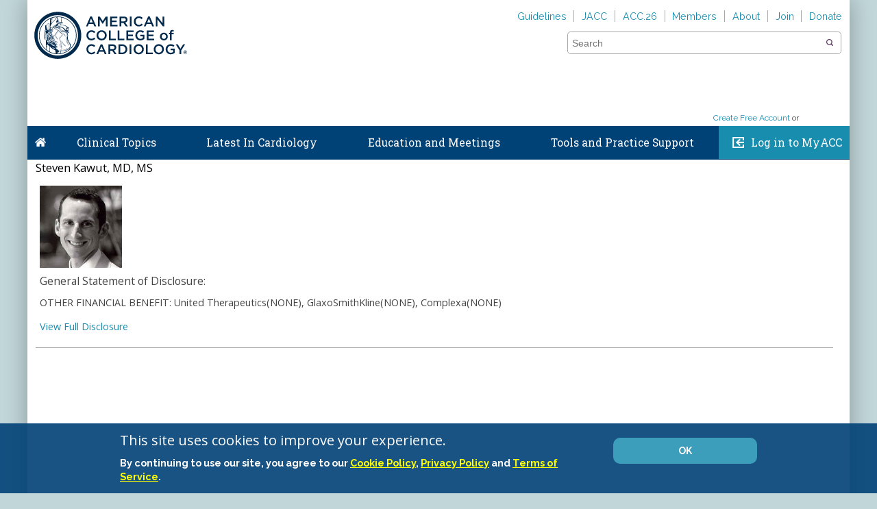

--- FILE ---
content_type: text/html; charset=utf-8
request_url: https://www.acc.org/Membership/Person?id=118ca535-b036-4aee-bd0d-ac234af0c4e9
body_size: 54381
content:

<!DOCTYPE html>
<html>
<head>
    <meta charset="utf-8" />
    <meta name="viewport" content="initial-scale=1.0, maximum-scale=2.0, width=device-width" />
    <meta name="apple-mobile-web-app-capable" content="yes" />
    <meta http-equiv="X-UA-Compatible" content="IE=edge" /><script type="text/javascript">window.NREUM||(NREUM={});NREUM.info = {"beacon":"bam.nr-data.net","errorBeacon":"bam.nr-data.net","licenseKey":"f048b8d2c5","applicationID":"24751956","transactionName":"MgQBMUIHWRdSVhBRDgtOLjNzSWQNR1AHVxMAIgwLRBRYCF9QFhcoCwUGHQ==","queueTime":0,"applicationTime":721,"agent":"","atts":"","sslForHttp":"true"}</script><script type="text/javascript">(window.NREUM||(NREUM={})).init={ajax:{deny_list:["bam.nr-data.net"]},feature_flags:["soft_nav"]};(window.NREUM||(NREUM={})).loader_config={xpid:"VQcEVVBaChACUFZXBggCUA==",licenseKey:"f048b8d2c5",applicationID:"24751956",browserID:"24752153"};;/*! For license information please see nr-loader-full-1.310.1.min.js.LICENSE.txt */
(()=>{var e,t,r={384:(e,t,r)=>{"use strict";r.d(t,{NT:()=>a,US:()=>l,Zm:()=>c,bQ:()=>u,dV:()=>d,pV:()=>f});var n=r(6154),i=r(1863),s=r(944),o=r(1910);const a={beacon:"bam.nr-data.net",errorBeacon:"bam.nr-data.net"};function c(){return n.gm.NREUM||(n.gm.NREUM={}),void 0===n.gm.newrelic&&(n.gm.newrelic=n.gm.NREUM),n.gm.NREUM}function d(){let e=c();return e.o||(e.o={ST:n.gm.setTimeout,SI:n.gm.setImmediate||n.gm.setInterval,CT:n.gm.clearTimeout,XHR:n.gm.XMLHttpRequest,REQ:n.gm.Request,EV:n.gm.Event,PR:n.gm.Promise,MO:n.gm.MutationObserver,FETCH:n.gm.fetch,WS:n.gm.WebSocket},(0,o.i)(...Object.values(e.o))),e}function u(e,t){let r=c();r.initializedAgents??={},t.initializedAt={ms:(0,i.t)(),date:new Date},r.initializedAgents[e]=t,2===Object.keys(r.initializedAgents).length&&(0,s.R)(69)}function l(e,t){c()[e]=t}function f(){return function(){let e=c();const t=e.info||{};e.info={beacon:a.beacon,errorBeacon:a.errorBeacon,...t}}(),function(){let e=c();const t=e.init||{};e.init={...t}}(),d(),function(){let e=c();const t=e.loader_config||{};e.loader_config={...t}}(),c()}},782:(e,t,r)=>{"use strict";r.d(t,{T:()=>n});const n=r(860).K7.pageViewTiming},860:(e,t,r)=>{"use strict";r.d(t,{$J:()=>u,K7:()=>c,P3:()=>d,XX:()=>i,Yy:()=>a,df:()=>s,qY:()=>n,v4:()=>o});const n="events",i="jserrors",s="browser/blobs",o="rum",a="browser/logs",c={ajax:"ajax",genericEvents:"generic_events",jserrors:i,logging:"logging",metrics:"metrics",pageAction:"page_action",pageViewEvent:"page_view_event",pageViewTiming:"page_view_timing",sessionReplay:"session_replay",sessionTrace:"session_trace",softNav:"soft_navigations"},d={[c.pageViewEvent]:1,[c.pageViewTiming]:2,[c.metrics]:3,[c.jserrors]:4,[c.softNav]:5,[c.ajax]:6,[c.sessionTrace]:7,[c.sessionReplay]:8,[c.logging]:9,[c.genericEvents]:10},u={[c.pageViewEvent]:o,[c.pageViewTiming]:n,[c.ajax]:n,[c.softNav]:n,[c.metrics]:i,[c.jserrors]:i,[c.sessionTrace]:s,[c.sessionReplay]:s,[c.logging]:a,[c.genericEvents]:"ins"}},944:(e,t,r)=>{"use strict";r.d(t,{R:()=>i});var n=r(3241);function i(e,t){"function"==typeof console.debug&&(console.debug("New Relic Warning: https://github.com/newrelic/newrelic-browser-agent/blob/main/docs/warning-codes.md#".concat(e),t),(0,n.W)({agentIdentifier:null,drained:null,type:"data",name:"warn",feature:"warn",data:{code:e,secondary:t}}))}},993:(e,t,r)=>{"use strict";r.d(t,{A$:()=>s,ET:()=>o,TZ:()=>a,p_:()=>i});var n=r(860);const i={ERROR:"ERROR",WARN:"WARN",INFO:"INFO",DEBUG:"DEBUG",TRACE:"TRACE"},s={OFF:0,ERROR:1,WARN:2,INFO:3,DEBUG:4,TRACE:5},o="log",a=n.K7.logging},1541:(e,t,r)=>{"use strict";r.d(t,{U:()=>i,f:()=>n});const n={MFE:"MFE",BA:"BA"};function i(e,t){if(2!==t?.harvestEndpointVersion)return{};const r=t.agentRef.runtime.appMetadata.agents[0].entityGuid;return e?{"source.id":e.id,"source.name":e.name,"source.type":e.type,"parent.id":e.parent?.id||r,"parent.type":e.parent?.type||n.BA}:{"entity.guid":r,appId:t.agentRef.info.applicationID}}},1687:(e,t,r)=>{"use strict";r.d(t,{Ak:()=>d,Ze:()=>f,x3:()=>u});var n=r(3241),i=r(7836),s=r(3606),o=r(860),a=r(2646);const c={};function d(e,t){const r={staged:!1,priority:o.P3[t]||0};l(e),c[e].get(t)||c[e].set(t,r)}function u(e,t){e&&c[e]&&(c[e].get(t)&&c[e].delete(t),p(e,t,!1),c[e].size&&h(e))}function l(e){if(!e)throw new Error("agentIdentifier required");c[e]||(c[e]=new Map)}function f(e="",t="feature",r=!1){if(l(e),!e||!c[e].get(t)||r)return p(e,t);c[e].get(t).staged=!0,h(e)}function h(e){const t=Array.from(c[e]);t.every(([e,t])=>t.staged)&&(t.sort((e,t)=>e[1].priority-t[1].priority),t.forEach(([t])=>{c[e].delete(t),p(e,t)}))}function p(e,t,r=!0){const o=e?i.ee.get(e):i.ee,c=s.i.handlers;if(!o.aborted&&o.backlog&&c){if((0,n.W)({agentIdentifier:e,type:"lifecycle",name:"drain",feature:t}),r){const e=o.backlog[t],r=c[t];if(r){for(let t=0;e&&t<e.length;++t)g(e[t],r);Object.entries(r).forEach(([e,t])=>{Object.values(t||{}).forEach(t=>{t[0]?.on&&t[0].context()instanceof a.y&&!t[0].listeners(e).includes(t[1])&&t[0].on(e,t[1])})})}}o.isolatedBacklog||delete c[t],o.backlog[t]=null,o.emit("drain-"+t,[])}}function g(e,t){var r=e[1];Object.values(t[r]||{}).forEach(t=>{var r=e[0];if(t[0]===r){var n=t[1],i=e[3],s=e[2];n.apply(i,s)}})}},1738:(e,t,r)=>{"use strict";r.d(t,{U:()=>h,Y:()=>f});var n=r(3241),i=r(9908),s=r(1863),o=r(944),a=r(5701),c=r(3969),d=r(8362),u=r(860),l=r(4261);function f(e,t,r,s){const f=s||r;!f||f[e]&&f[e]!==d.d.prototype[e]||(f[e]=function(){(0,i.p)(c.xV,["API/"+e+"/called"],void 0,u.K7.metrics,r.ee),(0,n.W)({agentIdentifier:r.agentIdentifier,drained:!!a.B?.[r.agentIdentifier],type:"data",name:"api",feature:l.Pl+e,data:{}});try{return t.apply(this,arguments)}catch(e){(0,o.R)(23,e)}})}function h(e,t,r,n,o){const a=e.info;null===r?delete a.jsAttributes[t]:a.jsAttributes[t]=r,(o||null===r)&&(0,i.p)(l.Pl+n,[(0,s.t)(),t,r],void 0,"session",e.ee)}},1741:(e,t,r)=>{"use strict";r.d(t,{W:()=>s});var n=r(944),i=r(4261);class s{#e(e,...t){if(this[e]!==s.prototype[e])return this[e](...t);(0,n.R)(35,e)}addPageAction(e,t){return this.#e(i.hG,e,t)}register(e){return this.#e(i.eY,e)}recordCustomEvent(e,t){return this.#e(i.fF,e,t)}setPageViewName(e,t){return this.#e(i.Fw,e,t)}setCustomAttribute(e,t,r){return this.#e(i.cD,e,t,r)}noticeError(e,t){return this.#e(i.o5,e,t)}setUserId(e,t=!1){return this.#e(i.Dl,e,t)}setApplicationVersion(e){return this.#e(i.nb,e)}setErrorHandler(e){return this.#e(i.bt,e)}addRelease(e,t){return this.#e(i.k6,e,t)}log(e,t){return this.#e(i.$9,e,t)}start(){return this.#e(i.d3)}finished(e){return this.#e(i.BL,e)}recordReplay(){return this.#e(i.CH)}pauseReplay(){return this.#e(i.Tb)}addToTrace(e){return this.#e(i.U2,e)}setCurrentRouteName(e){return this.#e(i.PA,e)}interaction(e){return this.#e(i.dT,e)}wrapLogger(e,t,r){return this.#e(i.Wb,e,t,r)}measure(e,t){return this.#e(i.V1,e,t)}consent(e){return this.#e(i.Pv,e)}}},1863:(e,t,r)=>{"use strict";function n(){return Math.floor(performance.now())}r.d(t,{t:()=>n})},1910:(e,t,r)=>{"use strict";r.d(t,{i:()=>s});var n=r(944);const i=new Map;function s(...e){return e.every(e=>{if(i.has(e))return i.get(e);const t="function"==typeof e?e.toString():"",r=t.includes("[native code]"),s=t.includes("nrWrapper");return r||s||(0,n.R)(64,e?.name||t),i.set(e,r),r})}},2555:(e,t,r)=>{"use strict";r.d(t,{D:()=>a,f:()=>o});var n=r(384),i=r(8122);const s={beacon:n.NT.beacon,errorBeacon:n.NT.errorBeacon,licenseKey:void 0,applicationID:void 0,sa:void 0,queueTime:void 0,applicationTime:void 0,ttGuid:void 0,user:void 0,account:void 0,product:void 0,extra:void 0,jsAttributes:{},userAttributes:void 0,atts:void 0,transactionName:void 0,tNamePlain:void 0};function o(e){try{return!!e.licenseKey&&!!e.errorBeacon&&!!e.applicationID}catch(e){return!1}}const a=e=>(0,i.a)(e,s)},2614:(e,t,r)=>{"use strict";r.d(t,{BB:()=>o,H3:()=>n,g:()=>d,iL:()=>c,tS:()=>a,uh:()=>i,wk:()=>s});const n="NRBA",i="SESSION",s=144e5,o=18e5,a={STARTED:"session-started",PAUSE:"session-pause",RESET:"session-reset",RESUME:"session-resume",UPDATE:"session-update"},c={SAME_TAB:"same-tab",CROSS_TAB:"cross-tab"},d={OFF:0,FULL:1,ERROR:2}},2646:(e,t,r)=>{"use strict";r.d(t,{y:()=>n});class n{constructor(e){this.contextId=e}}},2843:(e,t,r)=>{"use strict";r.d(t,{G:()=>s,u:()=>i});var n=r(3878);function i(e,t=!1,r,i){(0,n.DD)("visibilitychange",function(){if(t)return void("hidden"===document.visibilityState&&e());e(document.visibilityState)},r,i)}function s(e,t,r){(0,n.sp)("pagehide",e,t,r)}},3241:(e,t,r)=>{"use strict";r.d(t,{W:()=>s});var n=r(6154);const i="newrelic";function s(e={}){try{n.gm.dispatchEvent(new CustomEvent(i,{detail:e}))}catch(e){}}},3304:(e,t,r)=>{"use strict";r.d(t,{A:()=>s});var n=r(7836);const i=()=>{const e=new WeakSet;return(t,r)=>{if("object"==typeof r&&null!==r){if(e.has(r))return;e.add(r)}return r}};function s(e){try{return JSON.stringify(e,i())??""}catch(e){try{n.ee.emit("internal-error",[e])}catch(e){}return""}}},3333:(e,t,r)=>{"use strict";r.d(t,{$v:()=>u,TZ:()=>n,Xh:()=>c,Zp:()=>i,kd:()=>d,mq:()=>a,nf:()=>o,qN:()=>s});const n=r(860).K7.genericEvents,i=["auxclick","click","copy","keydown","paste","scrollend"],s=["focus","blur"],o=4,a=1e3,c=2e3,d=["PageAction","UserAction","BrowserPerformance"],u={RESOURCES:"experimental.resources",REGISTER:"register"}},3434:(e,t,r)=>{"use strict";r.d(t,{Jt:()=>s,YM:()=>d});var n=r(7836),i=r(5607);const s="nr@original:".concat(i.W),o=50;var a=Object.prototype.hasOwnProperty,c=!1;function d(e,t){return e||(e=n.ee),r.inPlace=function(e,t,n,i,s){n||(n="");const o="-"===n.charAt(0);for(let a=0;a<t.length;a++){const c=t[a],d=e[c];l(d)||(e[c]=r(d,o?c+n:n,i,c,s))}},r.flag=s,r;function r(t,r,n,c,d){return l(t)?t:(r||(r=""),nrWrapper[s]=t,function(e,t,r){if(Object.defineProperty&&Object.keys)try{return Object.keys(e).forEach(function(r){Object.defineProperty(t,r,{get:function(){return e[r]},set:function(t){return e[r]=t,t}})}),t}catch(e){u([e],r)}for(var n in e)a.call(e,n)&&(t[n]=e[n])}(t,nrWrapper,e),nrWrapper);function nrWrapper(){var s,a,l,f;let h;try{a=this,s=[...arguments],l="function"==typeof n?n(s,a):n||{}}catch(t){u([t,"",[s,a,c],l],e)}i(r+"start",[s,a,c],l,d);const p=performance.now();let g;try{return f=t.apply(a,s),g=performance.now(),f}catch(e){throw g=performance.now(),i(r+"err",[s,a,e],l,d),h=e,h}finally{const e=g-p,t={start:p,end:g,duration:e,isLongTask:e>=o,methodName:c,thrownError:h};t.isLongTask&&i("long-task",[t,a],l,d),i(r+"end",[s,a,f],l,d)}}}function i(r,n,i,s){if(!c||t){var o=c;c=!0;try{e.emit(r,n,i,t,s)}catch(t){u([t,r,n,i],e)}c=o}}}function u(e,t){t||(t=n.ee);try{t.emit("internal-error",e)}catch(e){}}function l(e){return!(e&&"function"==typeof e&&e.apply&&!e[s])}},3606:(e,t,r)=>{"use strict";r.d(t,{i:()=>s});var n=r(9908);s.on=o;var i=s.handlers={};function s(e,t,r,s){o(s||n.d,i,e,t,r)}function o(e,t,r,i,s){s||(s="feature"),e||(e=n.d);var o=t[s]=t[s]||{};(o[r]=o[r]||[]).push([e,i])}},3738:(e,t,r)=>{"use strict";r.d(t,{He:()=>i,Kp:()=>a,Lc:()=>d,Rz:()=>u,TZ:()=>n,bD:()=>s,d3:()=>o,jx:()=>l,sl:()=>f,uP:()=>c});const n=r(860).K7.sessionTrace,i="bstResource",s="resource",o="-start",a="-end",c="fn"+o,d="fn"+a,u="pushState",l=1e3,f=3e4},3785:(e,t,r)=>{"use strict";r.d(t,{R:()=>c,b:()=>d});var n=r(9908),i=r(1863),s=r(860),o=r(3969),a=r(993);function c(e,t,r={},c=a.p_.INFO,d=!0,u,l=(0,i.t)()){(0,n.p)(o.xV,["API/logging/".concat(c.toLowerCase(),"/called")],void 0,s.K7.metrics,e),(0,n.p)(a.ET,[l,t,r,c,d,u],void 0,s.K7.logging,e)}function d(e){return"string"==typeof e&&Object.values(a.p_).some(t=>t===e.toUpperCase().trim())}},3878:(e,t,r)=>{"use strict";function n(e,t){return{capture:e,passive:!1,signal:t}}function i(e,t,r=!1,i){window.addEventListener(e,t,n(r,i))}function s(e,t,r=!1,i){document.addEventListener(e,t,n(r,i))}r.d(t,{DD:()=>s,jT:()=>n,sp:()=>i})},3969:(e,t,r)=>{"use strict";r.d(t,{TZ:()=>n,XG:()=>a,rs:()=>i,xV:()=>o,z_:()=>s});const n=r(860).K7.metrics,i="sm",s="cm",o="storeSupportabilityMetrics",a="storeEventMetrics"},4234:(e,t,r)=>{"use strict";r.d(t,{W:()=>s});var n=r(7836),i=r(1687);class s{constructor(e,t){this.agentIdentifier=e,this.ee=n.ee.get(e),this.featureName=t,this.blocked=!1}deregisterDrain(){(0,i.x3)(this.agentIdentifier,this.featureName)}}},4261:(e,t,r)=>{"use strict";r.d(t,{$9:()=>d,BL:()=>a,CH:()=>h,Dl:()=>w,Fw:()=>b,PA:()=>m,Pl:()=>n,Pv:()=>x,Tb:()=>l,U2:()=>s,V1:()=>T,Wb:()=>E,bt:()=>y,cD:()=>v,d3:()=>R,dT:()=>c,eY:()=>p,fF:()=>f,hG:()=>i,k6:()=>o,nb:()=>g,o5:()=>u});const n="api-",i="addPageAction",s="addToTrace",o="addRelease",a="finished",c="interaction",d="log",u="noticeError",l="pauseReplay",f="recordCustomEvent",h="recordReplay",p="register",g="setApplicationVersion",m="setCurrentRouteName",v="setCustomAttribute",y="setErrorHandler",b="setPageViewName",w="setUserId",R="start",E="wrapLogger",T="measure",x="consent"},5205:(e,t,r)=>{"use strict";r.d(t,{j:()=>_});var n=r(384),i=r(1741);var s=r(2555),o=r(3333);const a=e=>{if(!e||"string"!=typeof e)return!1;try{document.createDocumentFragment().querySelector(e)}catch{return!1}return!0};var c=r(2614),d=r(944),u=r(8122);const l="[data-nr-mask]",f=e=>(0,u.a)(e,(()=>{const e={feature_flags:[],experimental:{allow_registered_children:!1,resources:!1},mask_selector:"*",block_selector:"[data-nr-block]",mask_input_options:{color:!1,date:!1,"datetime-local":!1,email:!1,month:!1,number:!1,range:!1,search:!1,tel:!1,text:!1,time:!1,url:!1,week:!1,textarea:!1,select:!1,password:!0}};return{ajax:{deny_list:void 0,block_internal:!0,enabled:!0,autoStart:!0},api:{get allow_registered_children(){return e.feature_flags.includes(o.$v.REGISTER)||e.experimental.allow_registered_children},set allow_registered_children(t){e.experimental.allow_registered_children=t},duplicate_registered_data:!1},browser_consent_mode:{enabled:!1},distributed_tracing:{enabled:void 0,exclude_newrelic_header:void 0,cors_use_newrelic_header:void 0,cors_use_tracecontext_headers:void 0,allowed_origins:void 0},get feature_flags(){return e.feature_flags},set feature_flags(t){e.feature_flags=t},generic_events:{enabled:!0,autoStart:!0},harvest:{interval:30},jserrors:{enabled:!0,autoStart:!0},logging:{enabled:!0,autoStart:!0},metrics:{enabled:!0,autoStart:!0},obfuscate:void 0,page_action:{enabled:!0},page_view_event:{enabled:!0,autoStart:!0},page_view_timing:{enabled:!0,autoStart:!0},performance:{capture_marks:!1,capture_measures:!1,capture_detail:!0,resources:{get enabled(){return e.feature_flags.includes(o.$v.RESOURCES)||e.experimental.resources},set enabled(t){e.experimental.resources=t},asset_types:[],first_party_domains:[],ignore_newrelic:!0}},privacy:{cookies_enabled:!0},proxy:{assets:void 0,beacon:void 0},session:{expiresMs:c.wk,inactiveMs:c.BB},session_replay:{autoStart:!0,enabled:!1,preload:!1,sampling_rate:10,error_sampling_rate:100,collect_fonts:!1,inline_images:!1,fix_stylesheets:!0,mask_all_inputs:!0,get mask_text_selector(){return e.mask_selector},set mask_text_selector(t){a(t)?e.mask_selector="".concat(t,",").concat(l):""===t||null===t?e.mask_selector=l:(0,d.R)(5,t)},get block_class(){return"nr-block"},get ignore_class(){return"nr-ignore"},get mask_text_class(){return"nr-mask"},get block_selector(){return e.block_selector},set block_selector(t){a(t)?e.block_selector+=",".concat(t):""!==t&&(0,d.R)(6,t)},get mask_input_options(){return e.mask_input_options},set mask_input_options(t){t&&"object"==typeof t?e.mask_input_options={...t,password:!0}:(0,d.R)(7,t)}},session_trace:{enabled:!0,autoStart:!0},soft_navigations:{enabled:!0,autoStart:!0},ssl:void 0,user_actions:{enabled:!0,elementAttributes:["id","className","tagName","type"]}}})());var h=r(6154),p=r(9324);let g=0;const m={buildEnv:p.F3,distMethod:p.Xs,version:p.xv,originTime:h.WN},v={consented:!1},y={appMetadata:{},get consented(){return this.session?.state?.consent||v.consented},set consented(e){v.consented=e},customTransaction:void 0,denyList:void 0,disabled:!1,harvester:void 0,isolatedBacklog:!1,isRecording:!1,loaderType:void 0,maxBytes:3e4,obfuscator:void 0,onerror:void 0,ptid:void 0,releaseIds:{},session:void 0,timeKeeper:void 0,registeredEntities:[],jsAttributesMetadata:{bytes:0},get harvestCount(){return++g}},b=e=>{const t=(0,u.a)(e,y),r=Object.keys(m).reduce((e,t)=>(e[t]={value:m[t],writable:!1,configurable:!0,enumerable:!0},e),{});return Object.defineProperties(t,r)};var w=r(5701);const R=e=>{const t=e.startsWith("http");e+="/",r.p=t?e:"https://"+e};var E=r(7836),T=r(3241);const x={accountID:void 0,trustKey:void 0,agentID:void 0,licenseKey:void 0,applicationID:void 0,xpid:void 0},A=e=>(0,u.a)(e,x),S=new Set;function _(e,t={},r,o){let{init:a,info:c,loader_config:d,runtime:u={},exposed:l=!0}=t;if(!c){const e=(0,n.pV)();a=e.init,c=e.info,d=e.loader_config}e.init=f(a||{}),e.loader_config=A(d||{}),c.jsAttributes??={},h.bv&&(c.jsAttributes.isWorker=!0),e.info=(0,s.D)(c);const p=e.init,g=[c.beacon,c.errorBeacon];S.has(e.agentIdentifier)||(p.proxy.assets&&(R(p.proxy.assets),g.push(p.proxy.assets)),p.proxy.beacon&&g.push(p.proxy.beacon),e.beacons=[...g],function(e){const t=(0,n.pV)();Object.getOwnPropertyNames(i.W.prototype).forEach(r=>{const n=i.W.prototype[r];if("function"!=typeof n||"constructor"===n)return;let s=t[r];e[r]&&!1!==e.exposed&&"micro-agent"!==e.runtime?.loaderType&&(t[r]=(...t)=>{const n=e[r](...t);return s?s(...t):n})})}(e),(0,n.US)("activatedFeatures",w.B)),u.denyList=[...p.ajax.deny_list||[],...p.ajax.block_internal?g:[]],u.ptid=e.agentIdentifier,u.loaderType=r,e.runtime=b(u),S.has(e.agentIdentifier)||(e.ee=E.ee.get(e.agentIdentifier),e.exposed=l,(0,T.W)({agentIdentifier:e.agentIdentifier,drained:!!w.B?.[e.agentIdentifier],type:"lifecycle",name:"initialize",feature:void 0,data:e.config})),S.add(e.agentIdentifier)}},5270:(e,t,r)=>{"use strict";r.d(t,{Aw:()=>o,SR:()=>s,rF:()=>a});var n=r(384),i=r(7767);function s(e){return!!(0,n.dV)().o.MO&&(0,i.V)(e)&&!0===e?.session_trace.enabled}function o(e){return!0===e?.session_replay.preload&&s(e)}function a(e,t){try{if("string"==typeof t?.type){if("password"===t.type.toLowerCase())return"*".repeat(e?.length||0);if(void 0!==t?.dataset?.nrUnmask||t?.classList?.contains("nr-unmask"))return e}}catch(e){}return"string"==typeof e?e.replace(/[\S]/g,"*"):"*".repeat(e?.length||0)}},5289:(e,t,r)=>{"use strict";r.d(t,{GG:()=>o,Qr:()=>c,sB:()=>a});var n=r(3878),i=r(6389);function s(){return"undefined"==typeof document||"complete"===document.readyState}function o(e,t){if(s())return e();const r=(0,i.J)(e),o=setInterval(()=>{s()&&(clearInterval(o),r())},500);(0,n.sp)("load",r,t)}function a(e){if(s())return e();(0,n.DD)("DOMContentLoaded",e)}function c(e){if(s())return e();(0,n.sp)("popstate",e)}},5607:(e,t,r)=>{"use strict";r.d(t,{W:()=>n});const n=(0,r(9566).bz)()},5701:(e,t,r)=>{"use strict";r.d(t,{B:()=>s,t:()=>o});var n=r(3241);const i=new Set,s={};function o(e,t){const r=t.agentIdentifier;s[r]??={},e&&"object"==typeof e&&(i.has(r)||(t.ee.emit("rumresp",[e]),s[r]=e,i.add(r),(0,n.W)({agentIdentifier:r,loaded:!0,drained:!0,type:"lifecycle",name:"load",feature:void 0,data:e})))}},6154:(e,t,r)=>{"use strict";r.d(t,{OF:()=>d,RI:()=>i,WN:()=>f,bv:()=>s,eN:()=>h,gm:()=>o,lR:()=>l,m:()=>c,mw:()=>a,sb:()=>u});var n=r(1863);const i="undefined"!=typeof window&&!!window.document,s="undefined"!=typeof WorkerGlobalScope&&("undefined"!=typeof self&&self instanceof WorkerGlobalScope&&self.navigator instanceof WorkerNavigator||"undefined"!=typeof globalThis&&globalThis instanceof WorkerGlobalScope&&globalThis.navigator instanceof WorkerNavigator),o=i?window:"undefined"!=typeof WorkerGlobalScope&&("undefined"!=typeof self&&self instanceof WorkerGlobalScope&&self||"undefined"!=typeof globalThis&&globalThis instanceof WorkerGlobalScope&&globalThis),a=Boolean("hidden"===o?.document?.visibilityState),c=""+o?.location,d=/iPad|iPhone|iPod/.test(o.navigator?.userAgent),u=d&&"undefined"==typeof SharedWorker,l=(()=>{const e=o.navigator?.userAgent?.match(/Firefox[/\s](\d+\.\d+)/);return Array.isArray(e)&&e.length>=2?+e[1]:0})(),f=Date.now()-(0,n.t)(),h=()=>"undefined"!=typeof PerformanceNavigationTiming&&o?.performance?.getEntriesByType("navigation")?.[0]?.responseStart},6344:(e,t,r)=>{"use strict";r.d(t,{BB:()=>u,Qb:()=>l,TZ:()=>i,Ug:()=>o,Vh:()=>s,_s:()=>a,bc:()=>d,yP:()=>c});var n=r(2614);const i=r(860).K7.sessionReplay,s="errorDuringReplay",o=.12,a={DomContentLoaded:0,Load:1,FullSnapshot:2,IncrementalSnapshot:3,Meta:4,Custom:5},c={[n.g.ERROR]:15e3,[n.g.FULL]:3e5,[n.g.OFF]:0},d={RESET:{message:"Session was reset",sm:"Reset"},IMPORT:{message:"Recorder failed to import",sm:"Import"},TOO_MANY:{message:"429: Too Many Requests",sm:"Too-Many"},TOO_BIG:{message:"Payload was too large",sm:"Too-Big"},CROSS_TAB:{message:"Session Entity was set to OFF on another tab",sm:"Cross-Tab"},ENTITLEMENTS:{message:"Session Replay is not allowed and will not be started",sm:"Entitlement"}},u=5e3,l={API:"api",RESUME:"resume",SWITCH_TO_FULL:"switchToFull",INITIALIZE:"initialize",PRELOAD:"preload"}},6389:(e,t,r)=>{"use strict";function n(e,t=500,r={}){const n=r?.leading||!1;let i;return(...r)=>{n&&void 0===i&&(e.apply(this,r),i=setTimeout(()=>{i=clearTimeout(i)},t)),n||(clearTimeout(i),i=setTimeout(()=>{e.apply(this,r)},t))}}function i(e){let t=!1;return(...r)=>{t||(t=!0,e.apply(this,r))}}r.d(t,{J:()=>i,s:()=>n})},6630:(e,t,r)=>{"use strict";r.d(t,{T:()=>n});const n=r(860).K7.pageViewEvent},6774:(e,t,r)=>{"use strict";r.d(t,{T:()=>n});const n=r(860).K7.jserrors},7295:(e,t,r)=>{"use strict";r.d(t,{Xv:()=>o,gX:()=>i,iW:()=>s});var n=[];function i(e){if(!e||s(e))return!1;if(0===n.length)return!0;if("*"===n[0].hostname)return!1;for(var t=0;t<n.length;t++){var r=n[t];if(r.hostname.test(e.hostname)&&r.pathname.test(e.pathname))return!1}return!0}function s(e){return void 0===e.hostname}function o(e){if(n=[],e&&e.length)for(var t=0;t<e.length;t++){let r=e[t];if(!r)continue;if("*"===r)return void(n=[{hostname:"*"}]);0===r.indexOf("http://")?r=r.substring(7):0===r.indexOf("https://")&&(r=r.substring(8));const i=r.indexOf("/");let s,o;i>0?(s=r.substring(0,i),o=r.substring(i)):(s=r,o="*");let[c]=s.split(":");n.push({hostname:a(c),pathname:a(o,!0)})}}function a(e,t=!1){const r=e.replace(/[.+?^${}()|[\]\\]/g,e=>"\\"+e).replace(/\*/g,".*?");return new RegExp((t?"^":"")+r+"$")}},7485:(e,t,r)=>{"use strict";r.d(t,{D:()=>i});var n=r(6154);function i(e){if(0===(e||"").indexOf("data:"))return{protocol:"data"};try{const t=new URL(e,location.href),r={port:t.port,hostname:t.hostname,pathname:t.pathname,search:t.search,protocol:t.protocol.slice(0,t.protocol.indexOf(":")),sameOrigin:t.protocol===n.gm?.location?.protocol&&t.host===n.gm?.location?.host};return r.port&&""!==r.port||("http:"===t.protocol&&(r.port="80"),"https:"===t.protocol&&(r.port="443")),r.pathname&&""!==r.pathname?r.pathname.startsWith("/")||(r.pathname="/".concat(r.pathname)):r.pathname="/",r}catch(e){return{}}}},7699:(e,t,r)=>{"use strict";r.d(t,{It:()=>s,KC:()=>a,No:()=>i,qh:()=>o});var n=r(860);const i=16e3,s=1e6,o="SESSION_ERROR",a={[n.K7.logging]:!0,[n.K7.genericEvents]:!1,[n.K7.jserrors]:!1,[n.K7.ajax]:!1}},7767:(e,t,r)=>{"use strict";r.d(t,{V:()=>i});var n=r(6154);const i=e=>n.RI&&!0===e?.privacy.cookies_enabled},7836:(e,t,r)=>{"use strict";r.d(t,{P:()=>a,ee:()=>c});var n=r(384),i=r(8990),s=r(2646),o=r(5607);const a="nr@context:".concat(o.W),c=function e(t,r){var n={},o={},u={},l=!1;try{l=16===r.length&&d.initializedAgents?.[r]?.runtime.isolatedBacklog}catch(e){}var f={on:p,addEventListener:p,removeEventListener:function(e,t){var r=n[e];if(!r)return;for(var i=0;i<r.length;i++)r[i]===t&&r.splice(i,1)},emit:function(e,r,n,i,s){!1!==s&&(s=!0);if(c.aborted&&!i)return;t&&s&&t.emit(e,r,n);var a=h(n);g(e).forEach(e=>{e.apply(a,r)});var d=v()[o[e]];d&&d.push([f,e,r,a]);return a},get:m,listeners:g,context:h,buffer:function(e,t){const r=v();if(t=t||"feature",f.aborted)return;Object.entries(e||{}).forEach(([e,n])=>{o[n]=t,t in r||(r[t]=[])})},abort:function(){f._aborted=!0,Object.keys(f.backlog).forEach(e=>{delete f.backlog[e]})},isBuffering:function(e){return!!v()[o[e]]},debugId:r,backlog:l?{}:t&&"object"==typeof t.backlog?t.backlog:{},isolatedBacklog:l};return Object.defineProperty(f,"aborted",{get:()=>{let e=f._aborted||!1;return e||(t&&(e=t.aborted),e)}}),f;function h(e){return e&&e instanceof s.y?e:e?(0,i.I)(e,a,()=>new s.y(a)):new s.y(a)}function p(e,t){n[e]=g(e).concat(t)}function g(e){return n[e]||[]}function m(t){return u[t]=u[t]||e(f,t)}function v(){return f.backlog}}(void 0,"globalEE"),d=(0,n.Zm)();d.ee||(d.ee=c)},7866:(e,t,r)=>{"use strict";r.d(t,{Nc:()=>s,cn:()=>a,fL:()=>i,h3:()=>n,hB:()=>o});const n=/function (.+?)\s*\(/,i=/^\s*at .+ \(eval at \S+ \((?:(?:file|http|https):[^)]+)?\)(?:, [^:]*:\d+:\d+)?\)$/i,s=/^\s*at Function code \(Function code:\d+:\d+\)\s*/i,o=/^\s*at (?:((?:\[object object\])?(?:[^(]*\([^)]*\))*[^()]*(?: \[as \S+\])?) )?\(?((?:file|http|https|chrome-extension):.*?)?:(\d+)(?::(\d+))?\)?\s*$/i,a=/^\s*(?:([^@]*)(?:\(.*?\))?@)?((?:file|http|https|chrome|safari-extension).*?):(\d+)(?::(\d+))?\s*$/i},8122:(e,t,r)=>{"use strict";r.d(t,{a:()=>i});var n=r(944);function i(e,t){try{if(!e||"object"!=typeof e)return(0,n.R)(3);if(!t||"object"!=typeof t)return(0,n.R)(4);const r=Object.create(Object.getPrototypeOf(t),Object.getOwnPropertyDescriptors(t)),s=0===Object.keys(r).length?e:r;for(let o in s)if(void 0!==e[o])try{if(null===e[o]){r[o]=null;continue}Array.isArray(e[o])&&Array.isArray(t[o])?r[o]=Array.from(new Set([...e[o],...t[o]])):"object"==typeof e[o]&&"object"==typeof t[o]?r[o]=i(e[o],t[o]):r[o]=e[o]}catch(e){r[o]||(0,n.R)(1,e)}return r}catch(e){(0,n.R)(2,e)}}},8139:(e,t,r)=>{"use strict";r.d(t,{u:()=>f});var n=r(7836),i=r(3434),s=r(8990),o=r(6154);const a={},c=o.gm.XMLHttpRequest,d="addEventListener",u="removeEventListener",l="nr@wrapped:".concat(n.P);function f(e){var t=function(e){return(e||n.ee).get("events")}(e);if(a[t.debugId]++)return t;a[t.debugId]=1;var r=(0,i.YM)(t,!0);function f(e){r.inPlace(e,[d,u],"-",p)}function p(e,t){return e[1]}return"getPrototypeOf"in Object&&(o.RI&&h(document,f),c&&h(c.prototype,f),h(o.gm,f)),t.on(d+"-start",function(e,t){var n=e[1];if(null!==n&&("function"==typeof n||"object"==typeof n)&&"newrelic"!==e[0]){var i=(0,s.I)(n,l,function(){var e={object:function(){if("function"!=typeof n.handleEvent)return;return n.handleEvent.apply(n,arguments)},function:n}[typeof n];return e?r(e,"fn-",null,e.name||"anonymous"):n});this.wrapped=e[1]=i}}),t.on(u+"-start",function(e){e[1]=this.wrapped||e[1]}),t}function h(e,t,...r){let n=e;for(;"object"==typeof n&&!Object.prototype.hasOwnProperty.call(n,d);)n=Object.getPrototypeOf(n);n&&t(n,...r)}},8362:(e,t,r)=>{"use strict";r.d(t,{d:()=>s});var n=r(9566),i=r(1741);class s extends i.W{agentIdentifier=(0,n.LA)(16)}},8374:(e,t,r)=>{r.nc=(()=>{try{return document?.currentScript?.nonce}catch(e){}return""})()},8990:(e,t,r)=>{"use strict";r.d(t,{I:()=>i});var n=Object.prototype.hasOwnProperty;function i(e,t,r){if(n.call(e,t))return e[t];var i=r();if(Object.defineProperty&&Object.keys)try{return Object.defineProperty(e,t,{value:i,writable:!0,enumerable:!1}),i}catch(e){}return e[t]=i,i}},9119:(e,t,r)=>{"use strict";r.d(t,{L:()=>s});var n=/([^?#]*)[^#]*(#[^?]*|$).*/,i=/([^?#]*)().*/;function s(e,t){return e?e.replace(t?n:i,"$1$2"):e}},9300:(e,t,r)=>{"use strict";r.d(t,{T:()=>n});const n=r(860).K7.ajax},9324:(e,t,r)=>{"use strict";r.d(t,{AJ:()=>o,F3:()=>i,Xs:()=>s,Yq:()=>a,xv:()=>n});const n="1.310.1",i="PROD",s="CDN",o="@newrelic/rrweb",a="1.0.1"},9566:(e,t,r)=>{"use strict";r.d(t,{LA:()=>a,ZF:()=>c,bz:()=>o,el:()=>d});var n=r(6154);const i="xxxxxxxx-xxxx-4xxx-yxxx-xxxxxxxxxxxx";function s(e,t){return e?15&e[t]:16*Math.random()|0}function o(){const e=n.gm?.crypto||n.gm?.msCrypto;let t,r=0;return e&&e.getRandomValues&&(t=e.getRandomValues(new Uint8Array(30))),i.split("").map(e=>"x"===e?s(t,r++).toString(16):"y"===e?(3&s()|8).toString(16):e).join("")}function a(e){const t=n.gm?.crypto||n.gm?.msCrypto;let r,i=0;t&&t.getRandomValues&&(r=t.getRandomValues(new Uint8Array(e)));const o=[];for(var a=0;a<e;a++)o.push(s(r,i++).toString(16));return o.join("")}function c(){return a(16)}function d(){return a(32)}},9908:(e,t,r)=>{"use strict";r.d(t,{d:()=>n,p:()=>i});var n=r(7836).ee.get("handle");function i(e,t,r,i,s){s?(s.buffer([e],i),s.emit(e,t,r)):(n.buffer([e],i),n.emit(e,t,r))}}},n={};function i(e){var t=n[e];if(void 0!==t)return t.exports;var s=n[e]={exports:{}};return r[e](s,s.exports,i),s.exports}i.m=r,i.d=(e,t)=>{for(var r in t)i.o(t,r)&&!i.o(e,r)&&Object.defineProperty(e,r,{enumerable:!0,get:t[r]})},i.f={},i.e=e=>Promise.all(Object.keys(i.f).reduce((t,r)=>(i.f[r](e,t),t),[])),i.u=e=>({95:"nr-full-compressor",222:"nr-full-recorder",891:"nr-full"}[e]+"-1.310.1.min.js"),i.o=(e,t)=>Object.prototype.hasOwnProperty.call(e,t),e={},t="NRBA-1.310.1.PROD:",i.l=(r,n,s,o)=>{if(e[r])e[r].push(n);else{var a,c;if(void 0!==s)for(var d=document.getElementsByTagName("script"),u=0;u<d.length;u++){var l=d[u];if(l.getAttribute("src")==r||l.getAttribute("data-webpack")==t+s){a=l;break}}if(!a){c=!0;var f={891:"sha512-xc+D1iOgwuzdtVSfj8HD0IIMsMUXqicLnEDYPX2/QRzCANHxJmqxemUsuWTjmTgwzt47MhMzigz7IcEgVCn2ig==",222:"sha512-go/z3Vv68GVDx7j6Q6/5xBCkG1JRsOD57awB/lLy3OnHlWSaH9dTwni7dhFZo8PhQXh46LkPtwkwlSo/nwjl4A==",95:"sha512-iNlVk06LQ7LT+xJ/nc/Kkztk+gukzDUbfshjIwyInAFQ5gTGHBEeaVcyN/equ/jRl0vbJDVb/Wtj8LvdEeYnyA=="};(a=document.createElement("script")).charset="utf-8",i.nc&&a.setAttribute("nonce",i.nc),a.setAttribute("data-webpack",t+s),a.src=r,0!==a.src.indexOf(window.location.origin+"/")&&(a.crossOrigin="anonymous"),f[o]&&(a.integrity=f[o])}e[r]=[n];var h=(t,n)=>{a.onerror=a.onload=null,clearTimeout(p);var i=e[r];if(delete e[r],a.parentNode&&a.parentNode.removeChild(a),i&&i.forEach(e=>e(n)),t)return t(n)},p=setTimeout(h.bind(null,void 0,{type:"timeout",target:a}),12e4);a.onerror=h.bind(null,a.onerror),a.onload=h.bind(null,a.onload),c&&document.head.appendChild(a)}},i.r=e=>{"undefined"!=typeof Symbol&&Symbol.toStringTag&&Object.defineProperty(e,Symbol.toStringTag,{value:"Module"}),Object.defineProperty(e,"__esModule",{value:!0})},i.p="https://js-agent.newrelic.com/",(()=>{var e={85:0,959:0};i.f.j=(t,r)=>{var n=i.o(e,t)?e[t]:void 0;if(0!==n)if(n)r.push(n[2]);else{var s=new Promise((r,i)=>n=e[t]=[r,i]);r.push(n[2]=s);var o=i.p+i.u(t),a=new Error;i.l(o,r=>{if(i.o(e,t)&&(0!==(n=e[t])&&(e[t]=void 0),n)){var s=r&&("load"===r.type?"missing":r.type),o=r&&r.target&&r.target.src;a.message="Loading chunk "+t+" failed: ("+s+": "+o+")",a.name="ChunkLoadError",a.type=s,a.request=o,n[1](a)}},"chunk-"+t,t)}};var t=(t,r)=>{var n,s,[o,a,c]=r,d=0;if(o.some(t=>0!==e[t])){for(n in a)i.o(a,n)&&(i.m[n]=a[n]);if(c)c(i)}for(t&&t(r);d<o.length;d++)s=o[d],i.o(e,s)&&e[s]&&e[s][0](),e[s]=0},r=self["webpackChunk:NRBA-1.310.1.PROD"]=self["webpackChunk:NRBA-1.310.1.PROD"]||[];r.forEach(t.bind(null,0)),r.push=t.bind(null,r.push.bind(r))})(),(()=>{"use strict";i(8374);var e=i(8362),t=i(860);const r=Object.values(t.K7);var n=i(5205);var s=i(9908),o=i(1863),a=i(4261),c=i(1738);var d=i(1687),u=i(4234),l=i(5289),f=i(6154),h=i(944),p=i(5270),g=i(7767),m=i(6389),v=i(7699);class y extends u.W{constructor(e,t){super(e.agentIdentifier,t),this.agentRef=e,this.abortHandler=void 0,this.featAggregate=void 0,this.loadedSuccessfully=void 0,this.onAggregateImported=new Promise(e=>{this.loadedSuccessfully=e}),this.deferred=Promise.resolve(),!1===e.init[this.featureName].autoStart?this.deferred=new Promise((t,r)=>{this.ee.on("manual-start-all",(0,m.J)(()=>{(0,d.Ak)(e.agentIdentifier,this.featureName),t()}))}):(0,d.Ak)(e.agentIdentifier,t)}importAggregator(e,t,r={}){if(this.featAggregate)return;const n=async()=>{let n;await this.deferred;try{if((0,g.V)(e.init)){const{setupAgentSession:t}=await i.e(891).then(i.bind(i,8766));n=t(e)}}catch(e){(0,h.R)(20,e),this.ee.emit("internal-error",[e]),(0,s.p)(v.qh,[e],void 0,this.featureName,this.ee)}try{if(!this.#t(this.featureName,n,e.init))return(0,d.Ze)(this.agentIdentifier,this.featureName),void this.loadedSuccessfully(!1);const{Aggregate:i}=await t();this.featAggregate=new i(e,r),e.runtime.harvester.initializedAggregates.push(this.featAggregate),this.loadedSuccessfully(!0)}catch(e){(0,h.R)(34,e),this.abortHandler?.(),(0,d.Ze)(this.agentIdentifier,this.featureName,!0),this.loadedSuccessfully(!1),this.ee&&this.ee.abort()}};f.RI?(0,l.GG)(()=>n(),!0):n()}#t(e,r,n){if(this.blocked)return!1;switch(e){case t.K7.sessionReplay:return(0,p.SR)(n)&&!!r;case t.K7.sessionTrace:return!!r;default:return!0}}}var b=i(6630),w=i(2614),R=i(3241);class E extends y{static featureName=b.T;constructor(e){var t;super(e,b.T),this.setupInspectionEvents(e.agentIdentifier),t=e,(0,c.Y)(a.Fw,function(e,r){"string"==typeof e&&("/"!==e.charAt(0)&&(e="/"+e),t.runtime.customTransaction=(r||"http://custom.transaction")+e,(0,s.p)(a.Pl+a.Fw,[(0,o.t)()],void 0,void 0,t.ee))},t),this.importAggregator(e,()=>i.e(891).then(i.bind(i,3718)))}setupInspectionEvents(e){const t=(t,r)=>{t&&(0,R.W)({agentIdentifier:e,timeStamp:t.timeStamp,loaded:"complete"===t.target.readyState,type:"window",name:r,data:t.target.location+""})};(0,l.sB)(e=>{t(e,"DOMContentLoaded")}),(0,l.GG)(e=>{t(e,"load")}),(0,l.Qr)(e=>{t(e,"navigate")}),this.ee.on(w.tS.UPDATE,(t,r)=>{(0,R.W)({agentIdentifier:e,type:"lifecycle",name:"session",data:r})})}}var T=i(384);class x extends e.d{constructor(e){var t;(super(),f.gm)?(this.features={},(0,T.bQ)(this.agentIdentifier,this),this.desiredFeatures=new Set(e.features||[]),this.desiredFeatures.add(E),(0,n.j)(this,e,e.loaderType||"agent"),t=this,(0,c.Y)(a.cD,function(e,r,n=!1){if("string"==typeof e){if(["string","number","boolean"].includes(typeof r)||null===r)return(0,c.U)(t,e,r,a.cD,n);(0,h.R)(40,typeof r)}else(0,h.R)(39,typeof e)},t),function(e){(0,c.Y)(a.Dl,function(t,r=!1){if("string"!=typeof t&&null!==t)return void(0,h.R)(41,typeof t);const n=e.info.jsAttributes["enduser.id"];r&&null!=n&&n!==t?(0,s.p)(a.Pl+"setUserIdAndResetSession",[t],void 0,"session",e.ee):(0,c.U)(e,"enduser.id",t,a.Dl,!0)},e)}(this),function(e){(0,c.Y)(a.nb,function(t){if("string"==typeof t||null===t)return(0,c.U)(e,"application.version",t,a.nb,!1);(0,h.R)(42,typeof t)},e)}(this),function(e){(0,c.Y)(a.d3,function(){e.ee.emit("manual-start-all")},e)}(this),function(e){(0,c.Y)(a.Pv,function(t=!0){if("boolean"==typeof t){if((0,s.p)(a.Pl+a.Pv,[t],void 0,"session",e.ee),e.runtime.consented=t,t){const t=e.features.page_view_event;t.onAggregateImported.then(e=>{const r=t.featAggregate;e&&!r.sentRum&&r.sendRum()})}}else(0,h.R)(65,typeof t)},e)}(this),this.run()):(0,h.R)(21)}get config(){return{info:this.info,init:this.init,loader_config:this.loader_config,runtime:this.runtime}}get api(){return this}run(){try{const e=function(e){const t={};return r.forEach(r=>{t[r]=!!e[r]?.enabled}),t}(this.init),n=[...this.desiredFeatures];n.sort((e,r)=>t.P3[e.featureName]-t.P3[r.featureName]),n.forEach(r=>{if(!e[r.featureName]&&r.featureName!==t.K7.pageViewEvent)return;const n=function(e){switch(e){case t.K7.ajax:return[t.K7.jserrors];case t.K7.sessionTrace:return[t.K7.ajax,t.K7.pageViewEvent];case t.K7.sessionReplay:return[t.K7.sessionTrace];case t.K7.pageViewTiming:return[t.K7.pageViewEvent];default:return[]}}(r.featureName).filter(e=>!(e in this.features));n.length>0&&(0,h.R)(36,{targetFeature:r.featureName,missingDependencies:n}),this.features[r.featureName]=new r(this)})}catch(e){(0,h.R)(22,e);for(const e in this.features)this.features[e].abortHandler?.();const t=(0,T.Zm)();delete t.initializedAgents[this.agentIdentifier]?.features,delete this.sharedAggregator;return t.ee.get(this.agentIdentifier).abort(),!1}}}var A=i(2843),S=i(782);class _ extends y{static featureName=S.T;constructor(e){super(e,S.T),f.RI&&((0,A.u)(()=>(0,s.p)("docHidden",[(0,o.t)()],void 0,S.T,this.ee),!0),(0,A.G)(()=>(0,s.p)("winPagehide",[(0,o.t)()],void 0,S.T,this.ee)),this.importAggregator(e,()=>i.e(891).then(i.bind(i,9018))))}}var O=i(3969);class k extends y{static featureName=O.TZ;constructor(e){super(e,O.TZ),f.RI&&document.addEventListener("securitypolicyviolation",e=>{(0,s.p)(O.xV,["Generic/CSPViolation/Detected"],void 0,this.featureName,this.ee)}),this.importAggregator(e,()=>i.e(891).then(i.bind(i,6555)))}}var I=i(6774),P=i(3878),j=i(3304);class N{constructor(e,t,r,n,i){this.name="UncaughtError",this.message="string"==typeof e?e:(0,j.A)(e),this.sourceURL=t,this.line=r,this.column=n,this.__newrelic=i}}function D(e){return M(e)?e:new N(void 0!==e?.message?e.message:e,e?.filename||e?.sourceURL,e?.lineno||e?.line,e?.colno||e?.col,e?.__newrelic,e?.cause)}function C(e){const t="Unhandled Promise Rejection: ";if(!e?.reason)return;if(M(e.reason)){try{e.reason.message.startsWith(t)||(e.reason.message=t+e.reason.message)}catch(e){}return D(e.reason)}const r=D(e.reason);return(r.message||"").startsWith(t)||(r.message=t+r.message),r}function L(e){if(e.error instanceof SyntaxError&&!/:\d+$/.test(e.error.stack?.trim())){const t=new N(e.message,e.filename,e.lineno,e.colno,e.error.__newrelic,e.cause);return t.name=SyntaxError.name,t}return M(e.error)?e.error:D(e)}function M(e){return e instanceof Error&&!!e.stack}function B(e,r,n,i,a=(0,o.t)()){"string"==typeof e&&(e=new Error(e)),(0,s.p)("err",[e,a,!1,r,n.runtime.isRecording,void 0,i],void 0,t.K7.jserrors,n.ee),(0,s.p)("uaErr",[],void 0,t.K7.genericEvents,n.ee)}var H=i(1541),W=i(993),K=i(3785);function F(e,{customAttributes:t={},level:r=W.p_.INFO}={},n,i,s=(0,o.t)()){(0,K.R)(n.ee,e,t,r,!1,i,s)}function U(e,r,n,i,c=(0,o.t)()){(0,s.p)(a.Pl+a.hG,[c,e,r,i],void 0,t.K7.genericEvents,n.ee)}function V(e,r,n,i,c=(0,o.t)()){const{start:d,end:u,customAttributes:l}=r||{},f={customAttributes:l||{}};if("object"!=typeof f.customAttributes||"string"!=typeof e||0===e.length)return void(0,h.R)(57);const p=(e,t)=>null==e?t:"number"==typeof e?e:e instanceof PerformanceMark?e.startTime:Number.NaN;if(f.start=p(d,0),f.end=p(u,c),Number.isNaN(f.start)||Number.isNaN(f.end))(0,h.R)(57);else{if(f.duration=f.end-f.start,!(f.duration<0))return(0,s.p)(a.Pl+a.V1,[f,e,i],void 0,t.K7.genericEvents,n.ee),f;(0,h.R)(58)}}function z(e,r={},n,i,c=(0,o.t)()){(0,s.p)(a.Pl+a.fF,[c,e,r,i],void 0,t.K7.genericEvents,n.ee)}var G=i(9119),Y=i(7866);const q=new Set;let Z=[];if(f.gm.PerformanceObserver?.supportedEntryTypes.includes("resource")){new PerformanceObserver(e=>{e.getEntries().forEach(e=>{if((e=>"script"===e.initiatorType||"link"===e.initiatorType&&e.name.endsWith(".js"))(e)){q.size>250&&q.delete(q.values().next().value),q.add(e);const t=[];Z.forEach(({test:r,addedAt:n},i)=>{(r(e)||(0,o.t)()-n>1e4)&&t.push(i)}),Z=Z.filter((e,r)=>!t.includes(r))}})}).observe({type:"resource",buffered:!0})}function X(){const e={registeredAt:(0,o.t)(),reportedAt:void 0,fetchStart:0,fetchEnd:0,asset:void 0,type:"unknown"},t=function(){let e;try{const t=Error.stackTraceLimit;Error.stackTraceLimit=50,e=(new Error).stack,Error.stackTraceLimit=t}catch(t){e=(new Error).stack}return e}();if(!t)return e;const r=f.gm.performance?.getEntriesByType("navigation")?.find(e=>"navigation"===e.initiatorType)?.name||"";try{const n=function(e){if(!e||"string"!=typeof e)return[];const t=new Set,r=e.split("\n");for(const e of r){const r=e.match(Y.cn)||e.match(Y.hB);r&&r[2]&&t.add((0,G.L)(r[2]))}return[...t]}(t).at(-1);if(!n)return e;if(r.includes(n))return e.asset=(0,G.L)(r),e.type="inline",e;const i=performance.getEntriesByType("resource").find(s)||[...q].find(s);function s(e){const t=(0,G.L)(e.name);return t.endsWith(n)||n.endsWith(t)}function a(t){e.fetchStart=Math.floor(t.startTime),e.fetchEnd=Math.floor(t.responseEnd),e.asset=t.name,e.type=t.initiatorType}i?a(i):function(e){if(!e||!f.gm.document)return!1;try{const t=f.gm.document.querySelectorAll('link[rel="preload"][as="script"]');for(const r of t)if((0,G.L)(r.href)===e)return!0}catch(e){}return!1}(n)&&(e.asset=n,e.type="preload",Z.push({addedAt:(0,o.t)(),test:e=>!!s(e)&&(a(e),!0)}))}catch(c){}return e}const J=["name","id","type"];function Q(e){(0,c.Y)(a.eY,function(t){return ee(e,t)},e)}function ee(e,r,n){(0,h.R)(54,"newrelic.register"),r||={},r.type=H.f.MFE,r.licenseKey||=e.info.licenseKey,r.blocked=!1,r.parent=n||{},("object"!=typeof r.tags||null===r.tags||Array.isArray(r.tags))&&(r.tags={});const i=X(),a={};Object.entries(r.tags).forEach(([e,t])=>{J.includes(e)||(a["source.".concat(e)]=t)}),r.isolated??=!0;let c=()=>{};const d=e.runtime.registeredEntities;if(!r.isolated){const e=d.find(({metadata:{target:{id:e}}})=>e===r.id&&!r.isolated);if(e)return e}const u=e=>{r.blocked=!0,c=e};function l(e){return"string"==typeof e&&!!e.trim()&&e.trim().length<501||"number"==typeof e}e.init.api.allow_registered_children||u((0,m.J)(()=>(0,h.R)(55))),l(r.id)&&l(r.name)||u((0,m.J)(()=>(0,h.R)(48,r)));const f={addPageAction:(t,n={})=>y(U,[t,{...a,...n},e],r),deregister:()=>{g(),u((0,m.J)(()=>(0,h.R)(68)))},log:(t,n={})=>y(F,[t,{...n,customAttributes:{...a,...n.customAttributes||{}}},e],r),measure:(t,n={})=>y(V,[t,{...n,customAttributes:{...a,...n.customAttributes||{}}},e],r),noticeError:(t,n={})=>y(B,[t,{...a,...n},e],r),register:(t={})=>y(ee,[e,t],f.metadata.target),recordCustomEvent:(t,n={})=>y(z,[t,{...a,...n},e],r),setApplicationVersion:e=>v("application.version",e),setCustomAttribute:(e,t)=>v(e,t),setUserId:e=>v("enduser.id",e),metadata:{customAttributes:a,target:r,timings:i}},p=()=>(r.blocked&&c(),r.blocked);function g(){i.reportedAt||(i.reportedAt=(0,o.t)(),f.recordCustomEvent("MicroFrontEndTiming",{assetUrl:i.asset,assetType:i.type,timeToLoad:i.registeredAt-i.fetchStart,timeToBeRequested:i.fetchStart,timeToFetch:i.fetchEnd-i.fetchStart,timeToRegister:i.registeredAt-i.fetchEnd,timeAlive:i.reportedAt-i.registeredAt}))}p()||(d.push(f),(0,A.G)(g));const v=(e,t)=>{p()||(a[e]=t)},y=(r,n,i)=>{if(p()&&r!==ee)return;const a=(0,o.t)();(0,s.p)(O.xV,["API/register/".concat(r.name,"/called")],void 0,t.K7.metrics,e.ee);try{if(e.init.api.duplicate_registered_data&&r!==ee){let e=n;if(n[1]instanceof Object){const t={"child.id":i.id,"child.type":i.type};e="customAttributes"in n[1]?[n[0],{...n[1],customAttributes:{...n[1].customAttributes,...t}},...n.slice(2)]:[n[0],{...n[1],...t},...n.slice(2)]}r(...e,void 0,a)}return r(...n,i,a)}catch(e){(0,h.R)(50,e)}};return f}class te extends y{static featureName=I.T;constructor(e){var t;super(e,I.T),t=e,(0,c.Y)(a.o5,(e,r)=>B(e,r,t),t),function(e){(0,c.Y)(a.bt,function(t){e.runtime.onerror=t},e)}(e),function(e){let t=0;(0,c.Y)(a.k6,function(e,r){++t>10||(this.runtime.releaseIds[e.slice(-200)]=(""+r).slice(-200))},e)}(e),Q(e);try{this.removeOnAbort=new AbortController}catch(e){}this.ee.on("internal-error",(t,r)=>{this.abortHandler&&(0,s.p)("ierr",[D(t),(0,o.t)(),!0,{},e.runtime.isRecording,r],void 0,this.featureName,this.ee)}),f.gm.addEventListener("unhandledrejection",t=>{this.abortHandler&&(0,s.p)("err",[C(t),(0,o.t)(),!1,{unhandledPromiseRejection:1},e.runtime.isRecording],void 0,this.featureName,this.ee)},(0,P.jT)(!1,this.removeOnAbort?.signal)),f.gm.addEventListener("error",t=>{this.abortHandler&&(0,s.p)("err",[L(t),(0,o.t)(),!1,{},e.runtime.isRecording],void 0,this.featureName,this.ee)},(0,P.jT)(!1,this.removeOnAbort?.signal)),this.abortHandler=this.#r,this.importAggregator(e,()=>i.e(891).then(i.bind(i,2176)))}#r(){this.removeOnAbort?.abort(),this.abortHandler=void 0}}var re=i(8990);let ne=1;function ie(e){const t=typeof e;return!e||"object"!==t&&"function"!==t?-1:e===f.gm?0:(0,re.I)(e,"nr@id",function(){return ne++})}function se(e){if("string"==typeof e&&e.length)return e.length;if("object"==typeof e){if("undefined"!=typeof ArrayBuffer&&e instanceof ArrayBuffer&&e.byteLength)return e.byteLength;if("undefined"!=typeof Blob&&e instanceof Blob&&e.size)return e.size;if(!("undefined"!=typeof FormData&&e instanceof FormData))try{return(0,j.A)(e).length}catch(e){return}}}var oe=i(8139),ae=i(7836),ce=i(3434);const de={},ue=["open","send"];function le(e){var t=e||ae.ee;const r=function(e){return(e||ae.ee).get("xhr")}(t);if(void 0===f.gm.XMLHttpRequest)return r;if(de[r.debugId]++)return r;de[r.debugId]=1,(0,oe.u)(t);var n=(0,ce.YM)(r),i=f.gm.XMLHttpRequest,s=f.gm.MutationObserver,o=f.gm.Promise,a=f.gm.setInterval,c="readystatechange",d=["onload","onerror","onabort","onloadstart","onloadend","onprogress","ontimeout"],u=[],l=f.gm.XMLHttpRequest=function(e){const t=new i(e),s=r.context(t);try{r.emit("new-xhr",[t],s),t.addEventListener(c,(o=s,function(){var e=this;e.readyState>3&&!o.resolved&&(o.resolved=!0,r.emit("xhr-resolved",[],e)),n.inPlace(e,d,"fn-",b)}),(0,P.jT)(!1))}catch(e){(0,h.R)(15,e);try{r.emit("internal-error",[e])}catch(e){}}var o;return t};function p(e,t){n.inPlace(t,["onreadystatechange"],"fn-",b)}if(function(e,t){for(var r in e)t[r]=e[r]}(i,l),l.prototype=i.prototype,n.inPlace(l.prototype,ue,"-xhr-",b),r.on("send-xhr-start",function(e,t){p(e,t),function(e){u.push(e),s&&(g?g.then(y):a?a(y):(m=-m,v.data=m))}(t)}),r.on("open-xhr-start",p),s){var g=o&&o.resolve();if(!a&&!o){var m=1,v=document.createTextNode(m);new s(y).observe(v,{characterData:!0})}}else t.on("fn-end",function(e){e[0]&&e[0].type===c||y()});function y(){for(var e=0;e<u.length;e++)p(0,u[e]);u.length&&(u=[])}function b(e,t){return t}return r}var fe="fetch-",he=fe+"body-",pe=["arrayBuffer","blob","json","text","formData"],ge=f.gm.Request,me=f.gm.Response,ve="prototype";const ye={};function be(e){const t=function(e){return(e||ae.ee).get("fetch")}(e);if(!(ge&&me&&f.gm.fetch))return t;if(ye[t.debugId]++)return t;function r(e,r,n){var i=e[r];"function"==typeof i&&(e[r]=function(){var e,r=[...arguments],s={};t.emit(n+"before-start",[r],s),s[ae.P]&&s[ae.P].dt&&(e=s[ae.P].dt);var o=i.apply(this,r);return t.emit(n+"start",[r,e],o),o.then(function(e){return t.emit(n+"end",[null,e],o),e},function(e){throw t.emit(n+"end",[e],o),e})})}return ye[t.debugId]=1,pe.forEach(e=>{r(ge[ve],e,he),r(me[ve],e,he)}),r(f.gm,"fetch",fe),t.on(fe+"end",function(e,r){var n=this;if(r){var i=r.headers.get("content-length");null!==i&&(n.rxSize=i),t.emit(fe+"done",[null,r],n)}else t.emit(fe+"done",[e],n)}),t}var we=i(7485),Re=i(9566);class Ee{constructor(e){this.agentRef=e}generateTracePayload(e){const t=this.agentRef.loader_config;if(!this.shouldGenerateTrace(e)||!t)return null;var r=(t.accountID||"").toString()||null,n=(t.agentID||"").toString()||null,i=(t.trustKey||"").toString()||null;if(!r||!n)return null;var s=(0,Re.ZF)(),o=(0,Re.el)(),a=Date.now(),c={spanId:s,traceId:o,timestamp:a};return(e.sameOrigin||this.isAllowedOrigin(e)&&this.useTraceContextHeadersForCors())&&(c.traceContextParentHeader=this.generateTraceContextParentHeader(s,o),c.traceContextStateHeader=this.generateTraceContextStateHeader(s,a,r,n,i)),(e.sameOrigin&&!this.excludeNewrelicHeader()||!e.sameOrigin&&this.isAllowedOrigin(e)&&this.useNewrelicHeaderForCors())&&(c.newrelicHeader=this.generateTraceHeader(s,o,a,r,n,i)),c}generateTraceContextParentHeader(e,t){return"00-"+t+"-"+e+"-01"}generateTraceContextStateHeader(e,t,r,n,i){return i+"@nr=0-1-"+r+"-"+n+"-"+e+"----"+t}generateTraceHeader(e,t,r,n,i,s){if(!("function"==typeof f.gm?.btoa))return null;var o={v:[0,1],d:{ty:"Browser",ac:n,ap:i,id:e,tr:t,ti:r}};return s&&n!==s&&(o.d.tk=s),btoa((0,j.A)(o))}shouldGenerateTrace(e){return this.agentRef.init?.distributed_tracing?.enabled&&this.isAllowedOrigin(e)}isAllowedOrigin(e){var t=!1;const r=this.agentRef.init?.distributed_tracing;if(e.sameOrigin)t=!0;else if(r?.allowed_origins instanceof Array)for(var n=0;n<r.allowed_origins.length;n++){var i=(0,we.D)(r.allowed_origins[n]);if(e.hostname===i.hostname&&e.protocol===i.protocol&&e.port===i.port){t=!0;break}}return t}excludeNewrelicHeader(){var e=this.agentRef.init?.distributed_tracing;return!!e&&!!e.exclude_newrelic_header}useNewrelicHeaderForCors(){var e=this.agentRef.init?.distributed_tracing;return!!e&&!1!==e.cors_use_newrelic_header}useTraceContextHeadersForCors(){var e=this.agentRef.init?.distributed_tracing;return!!e&&!!e.cors_use_tracecontext_headers}}var Te=i(9300),xe=i(7295);function Ae(e){return"string"==typeof e?e:e instanceof(0,T.dV)().o.REQ?e.url:f.gm?.URL&&e instanceof URL?e.href:void 0}var Se=["load","error","abort","timeout"],_e=Se.length,Oe=(0,T.dV)().o.REQ,ke=(0,T.dV)().o.XHR;const Ie="X-NewRelic-App-Data";class Pe extends y{static featureName=Te.T;constructor(e){super(e,Te.T),this.dt=new Ee(e),this.handler=(e,t,r,n)=>(0,s.p)(e,t,r,n,this.ee);try{const e={xmlhttprequest:"xhr",fetch:"fetch",beacon:"beacon"};f.gm?.performance?.getEntriesByType("resource").forEach(r=>{if(r.initiatorType in e&&0!==r.responseStatus){const n={status:r.responseStatus},i={rxSize:r.transferSize,duration:Math.floor(r.duration),cbTime:0};je(n,r.name),this.handler("xhr",[n,i,r.startTime,r.responseEnd,e[r.initiatorType]],void 0,t.K7.ajax)}})}catch(e){}be(this.ee),le(this.ee),function(e,r,n,i){function a(e){var t=this;t.totalCbs=0,t.called=0,t.cbTime=0,t.end=T,t.ended=!1,t.xhrGuids={},t.lastSize=null,t.loadCaptureCalled=!1,t.params=this.params||{},t.metrics=this.metrics||{},t.latestLongtaskEnd=0,e.addEventListener("load",function(r){x(t,e)},(0,P.jT)(!1)),f.lR||e.addEventListener("progress",function(e){t.lastSize=e.loaded},(0,P.jT)(!1))}function c(e){this.params={method:e[0]},je(this,e[1]),this.metrics={}}function d(t,r){e.loader_config.xpid&&this.sameOrigin&&r.setRequestHeader("X-NewRelic-ID",e.loader_config.xpid);var n=i.generateTracePayload(this.parsedOrigin);if(n){var s=!1;n.newrelicHeader&&(r.setRequestHeader("newrelic",n.newrelicHeader),s=!0),n.traceContextParentHeader&&(r.setRequestHeader("traceparent",n.traceContextParentHeader),n.traceContextStateHeader&&r.setRequestHeader("tracestate",n.traceContextStateHeader),s=!0),s&&(this.dt=n)}}function u(e,t){var n=this.metrics,i=e[0],s=this;if(n&&i){var a=se(i);a&&(n.txSize=a)}this.startTime=(0,o.t)(),this.body=i,this.listener=function(e){try{"abort"!==e.type||s.loadCaptureCalled||(s.params.aborted=!0),("load"!==e.type||s.called===s.totalCbs&&(s.onloadCalled||"function"!=typeof t.onload)&&"function"==typeof s.end)&&s.end(t)}catch(e){try{r.emit("internal-error",[e])}catch(e){}}};for(var c=0;c<_e;c++)t.addEventListener(Se[c],this.listener,(0,P.jT)(!1))}function l(e,t,r){this.cbTime+=e,t?this.onloadCalled=!0:this.called+=1,this.called!==this.totalCbs||!this.onloadCalled&&"function"==typeof r.onload||"function"!=typeof this.end||this.end(r)}function h(e,t){var r=""+ie(e)+!!t;this.xhrGuids&&!this.xhrGuids[r]&&(this.xhrGuids[r]=!0,this.totalCbs+=1)}function p(e,t){var r=""+ie(e)+!!t;this.xhrGuids&&this.xhrGuids[r]&&(delete this.xhrGuids[r],this.totalCbs-=1)}function g(){this.endTime=(0,o.t)()}function m(e,t){t instanceof ke&&"load"===e[0]&&r.emit("xhr-load-added",[e[1],e[2]],t)}function v(e,t){t instanceof ke&&"load"===e[0]&&r.emit("xhr-load-removed",[e[1],e[2]],t)}function y(e,t,r){t instanceof ke&&("onload"===r&&(this.onload=!0),("load"===(e[0]&&e[0].type)||this.onload)&&(this.xhrCbStart=(0,o.t)()))}function b(e,t){this.xhrCbStart&&r.emit("xhr-cb-time",[(0,o.t)()-this.xhrCbStart,this.onload,t],t)}function w(e){var t,r=e[1]||{};if("string"==typeof e[0]?0===(t=e[0]).length&&f.RI&&(t=""+f.gm.location.href):e[0]&&e[0].url?t=e[0].url:f.gm?.URL&&e[0]&&e[0]instanceof URL?t=e[0].href:"function"==typeof e[0].toString&&(t=e[0].toString()),"string"==typeof t&&0!==t.length){t&&(this.parsedOrigin=(0,we.D)(t),this.sameOrigin=this.parsedOrigin.sameOrigin);var n=i.generateTracePayload(this.parsedOrigin);if(n&&(n.newrelicHeader||n.traceContextParentHeader))if(e[0]&&e[0].headers)a(e[0].headers,n)&&(this.dt=n);else{var s={};for(var o in r)s[o]=r[o];s.headers=new Headers(r.headers||{}),a(s.headers,n)&&(this.dt=n),e.length>1?e[1]=s:e.push(s)}}function a(e,t){var r=!1;return t.newrelicHeader&&(e.set("newrelic",t.newrelicHeader),r=!0),t.traceContextParentHeader&&(e.set("traceparent",t.traceContextParentHeader),t.traceContextStateHeader&&e.set("tracestate",t.traceContextStateHeader),r=!0),r}}function R(e,t){this.params={},this.metrics={},this.startTime=(0,o.t)(),this.dt=t,e.length>=1&&(this.target=e[0]),e.length>=2&&(this.opts=e[1]);var r=this.opts||{},n=this.target;je(this,Ae(n));var i=(""+(n&&n instanceof Oe&&n.method||r.method||"GET")).toUpperCase();this.params.method=i,this.body=r.body,this.txSize=se(r.body)||0}function E(e,r){if(this.endTime=(0,o.t)(),this.params||(this.params={}),(0,xe.iW)(this.params))return;let i;this.params.status=r?r.status:0,"string"==typeof this.rxSize&&this.rxSize.length>0&&(i=+this.rxSize);const s={txSize:this.txSize,rxSize:i,duration:(0,o.t)()-this.startTime};n("xhr",[this.params,s,this.startTime,this.endTime,"fetch"],this,t.K7.ajax)}function T(e){const r=this.params,i=this.metrics;if(!this.ended){this.ended=!0;for(let t=0;t<_e;t++)e.removeEventListener(Se[t],this.listener,!1);r.aborted||(0,xe.iW)(r)||(i.duration=(0,o.t)()-this.startTime,this.loadCaptureCalled||4!==e.readyState?null==r.status&&(r.status=0):x(this,e),i.cbTime=this.cbTime,n("xhr",[r,i,this.startTime,this.endTime,"xhr"],this,t.K7.ajax))}}function x(e,n){e.params.status=n.status;var i=function(e,t){var r=e.responseType;return"json"===r&&null!==t?t:"arraybuffer"===r||"blob"===r||"json"===r?se(e.response):"text"===r||""===r||void 0===r?se(e.responseText):void 0}(n,e.lastSize);if(i&&(e.metrics.rxSize=i),e.sameOrigin&&n.getAllResponseHeaders().indexOf(Ie)>=0){var o=n.getResponseHeader(Ie);o&&((0,s.p)(O.rs,["Ajax/CrossApplicationTracing/Header/Seen"],void 0,t.K7.metrics,r),e.params.cat=o.split(", ").pop())}e.loadCaptureCalled=!0}r.on("new-xhr",a),r.on("open-xhr-start",c),r.on("open-xhr-end",d),r.on("send-xhr-start",u),r.on("xhr-cb-time",l),r.on("xhr-load-added",h),r.on("xhr-load-removed",p),r.on("xhr-resolved",g),r.on("addEventListener-end",m),r.on("removeEventListener-end",v),r.on("fn-end",b),r.on("fetch-before-start",w),r.on("fetch-start",R),r.on("fn-start",y),r.on("fetch-done",E)}(e,this.ee,this.handler,this.dt),this.importAggregator(e,()=>i.e(891).then(i.bind(i,3845)))}}function je(e,t){var r=(0,we.D)(t),n=e.params||e;n.hostname=r.hostname,n.port=r.port,n.protocol=r.protocol,n.host=r.hostname+":"+r.port,n.pathname=r.pathname,e.parsedOrigin=r,e.sameOrigin=r.sameOrigin}const Ne={},De=["pushState","replaceState"];function Ce(e){const t=function(e){return(e||ae.ee).get("history")}(e);return!f.RI||Ne[t.debugId]++||(Ne[t.debugId]=1,(0,ce.YM)(t).inPlace(window.history,De,"-")),t}var Le=i(3738);function Me(e){(0,c.Y)(a.BL,function(r=Date.now()){const n=r-f.WN;n<0&&(0,h.R)(62,r),(0,s.p)(O.XG,[a.BL,{time:n}],void 0,t.K7.metrics,e.ee),e.addToTrace({name:a.BL,start:r,origin:"nr"}),(0,s.p)(a.Pl+a.hG,[n,a.BL],void 0,t.K7.genericEvents,e.ee)},e)}const{He:Be,bD:He,d3:We,Kp:Ke,TZ:Fe,Lc:Ue,uP:Ve,Rz:ze}=Le;class Ge extends y{static featureName=Fe;constructor(e){var r;super(e,Fe),r=e,(0,c.Y)(a.U2,function(e){if(!(e&&"object"==typeof e&&e.name&&e.start))return;const n={n:e.name,s:e.start-f.WN,e:(e.end||e.start)-f.WN,o:e.origin||"",t:"api"};n.s<0||n.e<0||n.e<n.s?(0,h.R)(61,{start:n.s,end:n.e}):(0,s.p)("bstApi",[n],void 0,t.K7.sessionTrace,r.ee)},r),Me(e);if(!(0,g.V)(e.init))return void this.deregisterDrain();const n=this.ee;let d;Ce(n),this.eventsEE=(0,oe.u)(n),this.eventsEE.on(Ve,function(e,t){this.bstStart=(0,o.t)()}),this.eventsEE.on(Ue,function(e,r){(0,s.p)("bst",[e[0],r,this.bstStart,(0,o.t)()],void 0,t.K7.sessionTrace,n)}),n.on(ze+We,function(e){this.time=(0,o.t)(),this.startPath=location.pathname+location.hash}),n.on(ze+Ke,function(e){(0,s.p)("bstHist",[location.pathname+location.hash,this.startPath,this.time],void 0,t.K7.sessionTrace,n)});try{d=new PerformanceObserver(e=>{const r=e.getEntries();(0,s.p)(Be,[r],void 0,t.K7.sessionTrace,n)}),d.observe({type:He,buffered:!0})}catch(e){}this.importAggregator(e,()=>i.e(891).then(i.bind(i,6974)),{resourceObserver:d})}}var Ye=i(6344);class qe extends y{static featureName=Ye.TZ;#n;recorder;constructor(e){var r;let n;super(e,Ye.TZ),r=e,(0,c.Y)(a.CH,function(){(0,s.p)(a.CH,[],void 0,t.K7.sessionReplay,r.ee)},r),function(e){(0,c.Y)(a.Tb,function(){(0,s.p)(a.Tb,[],void 0,t.K7.sessionReplay,e.ee)},e)}(e);try{n=JSON.parse(localStorage.getItem("".concat(w.H3,"_").concat(w.uh)))}catch(e){}(0,p.SR)(e.init)&&this.ee.on(a.CH,()=>this.#i()),this.#s(n)&&this.importRecorder().then(e=>{e.startRecording(Ye.Qb.PRELOAD,n?.sessionReplayMode)}),this.importAggregator(this.agentRef,()=>i.e(891).then(i.bind(i,6167)),this),this.ee.on("err",e=>{this.blocked||this.agentRef.runtime.isRecording&&(this.errorNoticed=!0,(0,s.p)(Ye.Vh,[e],void 0,this.featureName,this.ee))})}#s(e){return e&&(e.sessionReplayMode===w.g.FULL||e.sessionReplayMode===w.g.ERROR)||(0,p.Aw)(this.agentRef.init)}importRecorder(){return this.recorder?Promise.resolve(this.recorder):(this.#n??=Promise.all([i.e(891),i.e(222)]).then(i.bind(i,4866)).then(({Recorder:e})=>(this.recorder=new e(this),this.recorder)).catch(e=>{throw this.ee.emit("internal-error",[e]),this.blocked=!0,e}),this.#n)}#i(){this.blocked||(this.featAggregate?this.featAggregate.mode!==w.g.FULL&&this.featAggregate.initializeRecording(w.g.FULL,!0,Ye.Qb.API):this.importRecorder().then(()=>{this.recorder.startRecording(Ye.Qb.API,w.g.FULL)}))}}var Ze=i(3333);const Xe={},$e=new Set;function Je(e){return"string"==typeof e?{type:"string",size:(new TextEncoder).encode(e).length}:e instanceof ArrayBuffer?{type:"ArrayBuffer",size:e.byteLength}:e instanceof Blob?{type:"Blob",size:e.size}:e instanceof DataView?{type:"DataView",size:e.byteLength}:ArrayBuffer.isView(e)?{type:"TypedArray",size:e.byteLength}:{type:"unknown",size:0}}class Qe{constructor(e,t){this.timestamp=(0,o.t)(),this.currentUrl=(0,G.L)(window.location.href),this.socketId=(0,Re.LA)(8),this.requestedUrl=(0,G.L)(e),this.requestedProtocols=Array.isArray(t)?t.join(","):t||"",this.openedAt=void 0,this.protocol=void 0,this.extensions=void 0,this.binaryType=void 0,this.messageOrigin=void 0,this.messageCount=0,this.messageBytes=0,this.messageBytesMin=0,this.messageBytesMax=0,this.messageTypes=void 0,this.sendCount=0,this.sendBytes=0,this.sendBytesMin=0,this.sendBytesMax=0,this.sendTypes=void 0,this.closedAt=void 0,this.closeCode=void 0,this.closeReason="unknown",this.closeWasClean=void 0,this.connectedDuration=0,this.hasErrors=void 0}}class et extends y{static featureName=Ze.TZ;constructor(e){super(e,Ze.TZ);const r=e.init.feature_flags.includes("websockets"),n=[e.init.page_action.enabled,e.init.performance.capture_marks,e.init.performance.capture_measures,e.init.performance.resources.enabled,e.init.user_actions.enabled,r];var d;let u,l;if(d=e,(0,c.Y)(a.hG,(e,t)=>U(e,t,d),d),function(e){(0,c.Y)(a.fF,(t,r)=>z(t,r,e),e)}(e),Me(e),Q(e),function(e){(0,c.Y)(a.V1,(t,r)=>V(t,r,e),e)}(e),r&&(l=function(e){if(!(0,T.dV)().o.WS)return e;const t=e.get("websockets");if(Xe[t.debugId]++)return t;Xe[t.debugId]=1,(0,A.G)(()=>{const e=(0,o.t)();$e.forEach(r=>{r.nrData.closedAt=e,r.nrData.closeCode=1001,r.nrData.closeReason="Page navigating away",r.nrData.closeWasClean=!1,r.nrData.openedAt&&(r.nrData.connectedDuration=e-r.nrData.openedAt),t.emit("ws",[r.nrData],r)})});class r extends WebSocket{static name="WebSocket";static toString(){return"function WebSocket() { [native code] }"}toString(){return"[object WebSocket]"}get[Symbol.toStringTag](){return r.name}#o(e){(e.__newrelic??={}).socketId=this.nrData.socketId,this.nrData.hasErrors??=!0}constructor(...e){super(...e),this.nrData=new Qe(e[0],e[1]),this.addEventListener("open",()=>{this.nrData.openedAt=(0,o.t)(),["protocol","extensions","binaryType"].forEach(e=>{this.nrData[e]=this[e]}),$e.add(this)}),this.addEventListener("message",e=>{const{type:t,size:r}=Je(e.data);this.nrData.messageOrigin??=(0,G.L)(e.origin),this.nrData.messageCount++,this.nrData.messageBytes+=r,this.nrData.messageBytesMin=Math.min(this.nrData.messageBytesMin||1/0,r),this.nrData.messageBytesMax=Math.max(this.nrData.messageBytesMax,r),(this.nrData.messageTypes??"").includes(t)||(this.nrData.messageTypes=this.nrData.messageTypes?"".concat(this.nrData.messageTypes,",").concat(t):t)}),this.addEventListener("close",e=>{this.nrData.closedAt=(0,o.t)(),this.nrData.closeCode=e.code,e.reason&&(this.nrData.closeReason=e.reason),this.nrData.closeWasClean=e.wasClean,this.nrData.connectedDuration=this.nrData.closedAt-this.nrData.openedAt,$e.delete(this),t.emit("ws",[this.nrData],this)})}addEventListener(e,t,...r){const n=this,i="function"==typeof t?function(...e){try{return t.apply(this,e)}catch(e){throw n.#o(e),e}}:t?.handleEvent?{handleEvent:function(...e){try{return t.handleEvent.apply(t,e)}catch(e){throw n.#o(e),e}}}:t;return super.addEventListener(e,i,...r)}send(e){if(this.readyState===WebSocket.OPEN){const{type:t,size:r}=Je(e);this.nrData.sendCount++,this.nrData.sendBytes+=r,this.nrData.sendBytesMin=Math.min(this.nrData.sendBytesMin||1/0,r),this.nrData.sendBytesMax=Math.max(this.nrData.sendBytesMax,r),(this.nrData.sendTypes??"").includes(t)||(this.nrData.sendTypes=this.nrData.sendTypes?"".concat(this.nrData.sendTypes,",").concat(t):t)}try{return super.send(e)}catch(e){throw this.#o(e),e}}close(...e){try{super.close(...e)}catch(e){throw this.#o(e),e}}}return f.gm.WebSocket=r,t}(this.ee)),f.RI){if(be(this.ee),le(this.ee),u=Ce(this.ee),e.init.user_actions.enabled){function h(t){const r=(0,we.D)(t);return e.beacons.includes(r.hostname+":"+r.port)}function p(){u.emit("navChange")}Ze.Zp.forEach(e=>(0,P.sp)(e,e=>(0,s.p)("ua",[e],void 0,this.featureName,this.ee),!0)),Ze.qN.forEach(e=>{const t=(0,m.s)(e=>{(0,s.p)("ua",[e],void 0,this.featureName,this.ee)},500,{leading:!0});(0,P.sp)(e,t)}),f.gm.addEventListener("error",()=>{(0,s.p)("uaErr",[],void 0,t.K7.genericEvents,this.ee)},(0,P.jT)(!1,this.removeOnAbort?.signal)),this.ee.on("open-xhr-start",(e,r)=>{h(e[1])||r.addEventListener("readystatechange",()=>{2===r.readyState&&(0,s.p)("uaXhr",[],void 0,t.K7.genericEvents,this.ee)})}),this.ee.on("fetch-start",e=>{e.length>=1&&!h(Ae(e[0]))&&(0,s.p)("uaXhr",[],void 0,t.K7.genericEvents,this.ee)}),u.on("pushState-end",p),u.on("replaceState-end",p),window.addEventListener("hashchange",p,(0,P.jT)(!0,this.removeOnAbort?.signal)),window.addEventListener("popstate",p,(0,P.jT)(!0,this.removeOnAbort?.signal))}if(e.init.performance.resources.enabled&&f.gm.PerformanceObserver?.supportedEntryTypes.includes("resource")){new PerformanceObserver(e=>{e.getEntries().forEach(e=>{(0,s.p)("browserPerformance.resource",[e],void 0,this.featureName,this.ee)})}).observe({type:"resource",buffered:!0})}}r&&l.on("ws",e=>{(0,s.p)("ws-complete",[e],void 0,this.featureName,this.ee)});try{this.removeOnAbort=new AbortController}catch(g){}this.abortHandler=()=>{this.removeOnAbort?.abort(),this.abortHandler=void 0},n.some(e=>e)?this.importAggregator(e,()=>i.e(891).then(i.bind(i,8019))):this.deregisterDrain()}}var tt=i(2646);const rt=new Map;function nt(e,t,r,n,i=!0){if("object"!=typeof t||!t||"string"!=typeof r||!r||"function"!=typeof t[r])return(0,h.R)(29);const s=function(e){return(e||ae.ee).get("logger")}(e),o=(0,ce.YM)(s),a=new tt.y(ae.P);a.level=n.level,a.customAttributes=n.customAttributes,a.autoCaptured=i;const c=t[r]?.[ce.Jt]||t[r];return rt.set(c,a),o.inPlace(t,[r],"wrap-logger-",()=>rt.get(c)),s}var it=i(1910);class st extends y{static featureName=W.TZ;constructor(e){var t;super(e,W.TZ),t=e,(0,c.Y)(a.$9,(e,r)=>F(e,r,t),t),function(e){(0,c.Y)(a.Wb,(t,r,{customAttributes:n={},level:i=W.p_.INFO}={})=>{nt(e.ee,t,r,{customAttributes:n,level:i},!1)},e)}(e),Q(e);const r=this.ee;["log","error","warn","info","debug","trace"].forEach(e=>{(0,it.i)(f.gm.console[e]),nt(r,f.gm.console,e,{level:"log"===e?"info":e})}),this.ee.on("wrap-logger-end",function([e]){const{level:t,customAttributes:n,autoCaptured:i}=this;(0,K.R)(r,e,n,t,i)}),this.importAggregator(e,()=>i.e(891).then(i.bind(i,5288)))}}new x({features:[E,_,Ge,qe,Pe,k,te,et,st],loaderType:"pro"})})()})();</script>
    <title id="ACCTitleElement">Steven Kawut, MD, MS - American College of Cardiology</title>
<meta name="description" content="" />
<meta name="keyword" content="" />

<!-- Twitter Card data -->
<meta name="twitter:card" content="summary" />

<meta name="twitter:title" content="Steven Kawut, MD, MS - American College of Cardiology" />
<meta name="twitter:description" content="" />

<meta name="twitter:image" content="http://www.acc.org/-/media/705A04C56C1A41B7971573255979527F.png" />

<meta property="og:title" content="Steven Kawut, MD, MS - American College of Cardiology" />
<meta property="og:url" content="http%3a%2f%2fwww.acc.org%2fMembership%2fPerson%3fid%3d118ca535-b036-4aee-bd0d-ac234af0c4e9" />
<meta property="og:image" content="http://www.acc.org/-/media/9E7FA8BE7B44449AB9993CC9237EF455.png" />
<meta property="og:image:height" content="314" />
<meta property="og:image:width" content="600" />
<meta property="og:site_name" content="American College of Cardiology" />
<meta property="og:description" content="" /> 

    <link rel="shortcut icon" href="/Images/favicon.ico" type="image/x-icon" />
    <script src="https://code.jquery.com/jquery-3.6.0.min.js"></script>
            <link rel="canonical" href="https://www.acc.org/membership/person" />


    
    <script type="text/javascript">
        var $LTJQuery = jQuery;
		var fsr$ip = "13.58.53.127";
		var forsee_show_survey = false;
    </script>

    
    <script>

    var userId = '';
    var membertype = ('True' == 'True' ? '' : '');
    var publishDate = '';
    var articleType = '';
    var clinicalTopic = '';
    var gtmTag = { 'userID': userId, 'memberType': membertype };
    if (publishDate != "") {
        gtmTag["publishDate"] = publishDate;
    }
    if (articleType != "") {
        gtmTag["articleType"] = articleType;
    }
    if (clinicalTopic != "") {
        gtmTag["clinicalTopic"] = clinicalTopic;
    }
    dataLayer = [gtmTag];
</script>


<style>
    .async-hide {
        opacity: 0 !important
    }
</style>
<script>(function (a, s, y, n, c, h, i, d, e) { s.className += ' ' + y; h.start = 1 * new Date; h.end = i = function () { s.className = s.className.replace(RegExp(' ?' + y), '') }; (a[n] = a[n] || []).hide = h; setTimeout(function () { i(); h.end = null }, c); h.timeout = c; })(window, document.documentElement, 'async-hide', 'dataLayer', 4000, { 'GTM-TBR2P2': true });</script>
<script>
    (function (w, d, s, l, i) {
        w[l] = w[l] || []; w[l].push({
            'gtm.start':
                new Date().getTime(), event: 'gtm.js'
        }); var f = d.getElementsByTagName(s)[0],
            j = d.createElement(s), dl = l != 'dataLayer' ? '&l=' + l : ''; j.async = true; j.src =
                '//www.googletagmanager.com/gtm.js?id=' + i + dl; f.parentNode.insertBefore(j, f);
    })(window, document, 'script', 'dataLayer', 'GTM-TBR2P2');
</script>



    
    <script>(function () { if (typeof console == "undefined") { console = { log: function () { } } } })();</script>

    
    
    <script src="//cdnjs.cloudflare.com/ajax/libs/html5shiv/3.7.2/html5shiv.min.js"></script>
    <script src="//cdnjs.cloudflare.com/ajax/libs/jquery-cookie/1.4.1/jquery.cookie.min.js"></script>

    <script src="/bundles/ThirdPartyJs?v=eNMJAUXXaOn1F39JilypS38yycz7asX9SxTehNnrlb41"></script>

    <script src="/bundles/CoveoJs?v=2C8X1pDgfM2q8Eu3q8zUaeqXZXCe4q8ARv4Coen7rB41"></script>


    <link href="/bundles/PluginCss?v=EM4qvrCeiwDoktEFB5gl-Jcyv13iFNfalUKMwGG3oqg1" rel="stylesheet"/>

    <link rel="stylesheet" href="/StyleSheets/bootstrap.css" />
    
    <link href="/Coveo/Hive/css/CoveoFullSearch.css" rel="stylesheet"/>

    <link href="/Coveo/Hive/css/CoveoCustom.css" rel="stylesheet"/>

    <link href="/bundles/ArchesCss?v=SGl94_APTIX2azDqn_o1_rLiIA_EtD10a-QRhugdoTY1" rel="stylesheet"/>

    
    
    <script src="https://kit.fontawesome.com/71c9d25c4e.js" crossorigin="anonymous"></script>
    <link href="https://fonts.googleapis.com/css2?family=Maven+Pro:wght@400..900&family=Open+Sans:ital,wght@0,400..800;1,400..800&family=Roboto+Slab:wght@300..700&family=Raleway:wght@300..700&family=Arimo&display=swap" rel="stylesheet">
    <link rel="stylesheet" href="/Content/ACCLibrary?v=D1L_gfGClfnrvVuEzc0lB1-ViDK_MiwSc551Lmlp4wg1" type="text/css" media="all" />
    <link rel="stylesheet" href="/Content/PrintLibrary?v=b_fTsIDPW4-eSQlHkM-bvmKlsNm61qo_qP_F9PD4fnM1" type="text/css" media="print" />

    

    <script src="/bundles/SiteJs?v=wYHn0ds5Q_fB96ScL2f0Mr46Pqh4wxeDrGX_Yfttp1k1"></script>


    <script async src="https://static.addtoany.com/menu/page.js"></script>
    <link rel="stylesheet" href="https://cdn.jsdelivr.net/npm/shepherd.js@10.0.1/dist/css/shepherd.css" />

    <script type="text/javascript">
    var dartTopicId = '';
</script>
</head>


<body class="no-js user-not-logged-in ">
    <noscript>
        <iframe src="//www.googletagmanager.com/ns.html?id=GTM-TBR2P2" height="0" width="0" style="display:none;visibility:hidden"></iframe>
    </noscript>
    
    


    <div id="main-container">
        <div id="page-mask"></div>
        <!-- ********************************** header *************************************** -->
<header id="header">
    
    <script>
        var $buoop = {vs:{i:8,f:1,o:1,s:1,c:1},
                text: "<span style='font-size: 16px;'><strong>Please Note:</strong> ACC.org does not support older browsers including IE8 or previous versions of Internet Explorer. Use an alternative browser or <strong style='color: #004176; text-decoration: underline;'>upgrade your browser to a current version</strong>.</span>",
                reminder: 0,
                newwindow: true
            };
        function $buo_f(){
            var e = document.createElement("script");
            e.src = "//browser-update.org/update.min.js";
            document.body.appendChild(e);
        };
        try {document.addEventListener("DOMContentLoaded", $buo_f,false)}
        catch(e){window.attachEvent("onload", $buo_f)}
    </script>

    <h1 id="header-logo" role="banner">
    <a href="/">
            <svg class="desktop-logo">
                <image href="/-/media/Images/Logos/2022-Update/v2-ACC_SIG_BLUE_OUTLINE_BLUE.svg" alt="American College of Cardiology" />
            </svg>
                    <svg class="mobile-logo-svg">
                <image href="/-/media/Images/Logos/2022-Update/v2-ACC_SIG_BLUE_OUTLINE_BLUE.svg" width="126" height="43" class="mobile-logo-image" />
            </svg>

    </a>
</h1>
  
    
  
    <div id="nav-utility-holder">
    <ul id="nav-utility">
            <li class="header-link"><a href="https://www.acc.org/Guidelines" title="Access ACC guidelines and clinical policy documents as well as related resources" >Guidelines</a></li>
            <li class="header-link"><a href="https://www.jacc.org/" target="_blank" title="JACC.org" rel="noopener noreferrer" >JACC</a></li>
            <li class="header-link"><a href="https://accscientificsession.acc.org/" target="_blank" title="ACC Annual Scientific Session" rel="noopener noreferrer" >ACC.26</a></li>
            <li class="header-link"><a href="https://www.acc.org/membership/current-members" >Members</a></li>
            <li class="header-link"><a href="https://www.acc.org/About-ACC" >About</a></li>
            <li class="header-link"><a href="https://www.acc.org/membership/join-us" >Join</a></li>
            <li class="header-link"><a href="https://my.acc.org/OrderApi__campaign?id=a1o5f000005PrXSAA0&amp;site=a1Z5f000004IxvKEAS" target="_blank" title="Donate Now" rel="noopener noreferrer" >Donate</a></li>
    </ul>
</div>

     
    


<script type="text/javascript">
    var contentTypeSelected = "";
    Coveo.$(function () {
        Coveo.SearchEndpoint.configureCloudV2Endpoint("", "", "/coveo/rest");
        var mainSearchBox = document.querySelector("#mainSearchBox");
        Coveo.initSearchbox(
            mainSearchBox,
            "/search"
        );
    });



</script>

<!-- This hidden input is required to bypass a problem with the Enter key causing a form submission
    if the form has exactly one text field, or only when there is a submit button present. -->
<input type="text" class="fix-submit" />
<div id="twotabsearchtextbox">
    <div id="search-holder" role="search">
        <img id="header-search-trigger" src="/images/mobile-search-2x.png" alt="" />
        <div class="search-bar">
            <div id="mainSearchBox">
                <div class="CoveoSearchbox" data-placeholder="Search">
                    <div class="CoveoFieldSuggestions"
                         data-field='@topictermsearchvalues'
                         data-header-title='Topics &amp; Keywords'
                         data-number-of-suggestions="30"></div>
                </div>
            </div>
        </div>
    </div>

</div>




    
    <!-- main navigation -->
    <div id="nav-primary-holder">
        <div id="myacc-holder">

        <div class="logged-out">
            <div id="header-personal">

                <p><a href="#" data-registration-href="https://federated.acc.org/ACCFederatedLogin/accLogin#/preregistration?sp=ACCSp&amp;target=https%3a%2f%2fwww.acc.org%2f%2fMembership%2fPerson%3fid%3d118ca535-b036-4aee-bd0d-ac234af0c4e9" onclick="navigateToLogin(this)">Create Free Account</a> or</p>
            </div>
            <div class="header-link header-myacc">
                <p>
                    


                    <a href=/login?returnUrl=https://www.acc.org/Membership/Person>
                        <img src="/Images/icon-login-myaccnav.png" /> Log in to MyACC
                    </a>
                </p>
            </div>
        </div><!-- logged-out -->
</div><!-- myacc-holder -->

<script type="text/javascript">
    function navigateToLogin(e) {
        window.location.href = e.attributes['data-registration-href'].value;
        return false;
    }

    function setNotificationsAsSeen() {
        $.post("/Services/MyACC/Notification.asmx/SetNotificationsAsSeen");
    }
</script>
        <!-- main navigation -->
  
    <div id="header-mobile-trigger">Menu</div>

    <div class="header-link header-home nav-tooltip" data-placement="top" data-toggle="tooltip" data-original-title="Home"><a href="/">Home</a></div>

    <div id="nav-utility-handheld"></div>

    <ul id="nav-primary" role="navigation">
            <li class="header-link header-clinical ">
                <a href="/Clinical-Topics" >Clinical Topics</a>
                <div class="dropdown">
                            <div class="set-one">
                                <ul class="nav-level-1">
                                            <li>
                                                <a href="/Clinical-Topics/Acute-Coronary-Syndromes" >Acute Coronary Syndromes</a>
                                            </li>
                                            <li>
                                                <a href="/Clinical-Topics/Anticoagulation-Management" title="Anticoagulation Management" >Anticoagulation Management</a>
                                            </li>
                                            <li>
                                                <a href="/Clinical-Topics/Arrhythmias-and-Clinical-EP" >Arrhythmias and Clinical EP</a>
                                            </li>
                                            <li>
                                                <a href="/Clinical-Topics/Cardiac-Surgery" >Cardiac Surgery</a>
                                            </li>
                                            <li>
                                                <a href="/Clinical-Topics/Cardio-Oncology" >Cardio-Oncology</a>
                                            </li>
                                            <li>
                                                <a href="/Clinical-Topics/Cardiovascular-Care-Team" >Cardiovascular Care Team</a>
                                            </li>
                                            <li>
                                                <a href="/Clinical-Topics/Congenital-Heart-Disease-Pediatric-Cardiology" >Congenital Heart Disease and Pediatric Cardiology</a>
                                            </li>
                                            <li>
                                                <a href="/Clinical-Topics/COVID-19-Hub" >COVID-19 Hub</a>
                                            </li>
                                            <li>
                                                <a href="/Clinical-Topics/Diabetes-and-Cardiometabolic-Disease" >Diabetes and Cardiometabolic Disease</a>
                                            </li>
                                            <li>
                                                <a href="/Clinical-Topics/Dyslipidemia" title="Dyslipidemia" >Dyslipidemia</a>
                                            </li>
                                            <li>
                                                <a href="/Clinical-Topics/Geriatric-Cardiology" >Geriatric Cardiology</a>
                                            </li>
                                </ul>
                            </div>
                            <div class="set-two">
                                <ul class="nav-level-1">
                                            <li>
                                                <a href="/Clinical-Topics/Heart-Failure-and-Cardiomyopathies" title="Heart Failure and Cardiomyopathies" >Heart Failure and Cardiomyopathies</a>
                                            </li>
                                            <li>
                                                <a href="/Clinical-Topics/Invasive-Cardiovascular-Angiography-and-Intervention" title="Invasive Cardiovascular Angiography and Intervention" >Invasive Cardiovascular Angiography and Intervention</a>
                                            </li>
                                            <li>
                                                <a href="/Clinical-Topics/Noninvasive-Imaging" title="Noninvasive Imaging" >Noninvasive Imaging</a>
                                            </li>
                                            <li>
                                                <a href="/Clinical-Topics/Pericardial-Disease" title="Pericardial Disease" >Pericardial Disease</a>
                                            </li>
                                            <li>
                                                <a href="/Clinical-Topics/Prevention" title="Prevention" >Prevention</a>
                                            </li>
                                            <li>
                                                <a href="/Clinical-Topics/Pulmonary-Hypertension-and-Venous-Thromboembolism" >Pulmonary Hypertension and Venous Thromboembolism</a>
                                            </li>
                                            <li>
                                                <a href="/Clinical-Topics/Sports-and-Exercise-Cardiology" >Sports and Exercise Cardiology</a>
                                            </li>
                                            <li>
                                                <a href="/Clinical-Topics/Stable-Ischemic-Heart-Disease" title="Stable Ischemic Heart Disease" >Stable Ischemic Heart Disease</a>
                                            </li>
                                            <li>
                                                <a href="/Clinical-Topics/Valvular-Heart-Disease" >Valvular Heart Disease</a>
                                            </li>
                                            <li>
                                                <a href="/Clinical-Topics/Vascular-Medicine" >Vascular Medicine</a>
                                            </li>
                                </ul>
                            </div>
                </div>
            </li>
            <li class="header-link header-latest ">
                <a href="/Latest-in-Cardiology" >Latest In Cardiology</a>
                <div class="dropdown">
                        <ul class="nav-level-1">
                                <li>
                                    <a href="/Latest-in-Cardiology#theme=Clinical Updates and Discoveries" >Clinical Updates &amp; Discoveries</a>
                                </li>
                                <li>
                                    <a href="/Latest-in-Cardiology#theme=Advocacy and Policy" >Advocacy &amp; Policy</a>
                                </li>
                                <li>
                                    <a href="/Latest-in-Cardiology#theme=Perspectives and Analysis" >Perspectives &amp; Analysis</a>
                                </li>
                                <li>
                                    <a href="/Latest-in-Cardiology/Features/ACC-meeting-coverage" >Meeting Coverage</a>
                                </li>
                                <li>
                                    <a href="/Membership/Join-Us/Benefits/ACC-Member-Publications" >ACC Member Publications</a>
                                </li>
                                <li>
                                    <a href="/Latest-in-Cardiology/Features/podcasts" >ACC Podcasts</a>
                                </li>
                                <li>
                                    <a href="/Latest-in-Cardiology" class="lvl2" >View All Cardiology Updates</a>
                                </li>
                        </ul>
                </div>
            </li>
            <li class="header-link header-education ">
                <a href="/Education-and-Meetings" >Education and Meetings</a>
                <div class="dropdown">
                            <div class="set-one">
                                <ul class="nav-level-1">
                                            <li>
                                                <a href="/Education-and-Meetings/Education-Catalog" >Online Learning Catalog</a>
                                                    <ul class="nav-level-2">
                                                            <li><a href="/earncredit" >Earn Credit</a></li>
                                                            <li><a href="https://www.acc.org/~/media/DD61A8520D484BBDBAD925D2437CD231.pdf" class="pdf-icon" target="_blank" rel="noopener noreferrer" >View the Education Catalog</a></li>
                                                    </ul>
                                            </li>
                                            <li>
                                                <a href="/Education-and-Meetings/Education-Catalog" >Products</a>
                                                    <ul class="nav-level-2">
                                                            <li><a href="https://start.accanywhere.acc.org/?utm_source=website&amp;utm_medium=event-page&amp;utm_campaign=acc-anywhere-sales-page" >ACC Anywhere: The Cardiology Video Library</a></li>
                                                            <li><a href="/Education-and-Meetings/Products-and-Resources/SAP" >SAPs: Self-Assessment Programs</a></li>
                                                            <li><a href="/Education-and-Meetings/Products-and-Resources/ACCEL-Audio" >ACCEL</a></li>
                                                            <li><a href="/Education-and-Meetings/Products-and-Resources/CardioSource-Plus" >CardioSource Plus for Institutions and Practices</a></li>
                                                            <li><a href="/Education-and-Meetings/Products-and-Resources/ECG-Drill-and-Practice" title="ECG Drill and Practice" >ECG Drill and Practice</a></li>
                                                            <li><a href="/Education-and-Meetings/Products-and-Resources/Heart-Songs-5" >Heart Songs</a></li>
                                                            <li><a href="/Education-and-Meetings/Products-and-Resources/NuclearCardio" >Nuclear Cardiology</a></li>
                                                    </ul>
                                            </li>
                                            <li>
                                                <a href="/Education-and-Meetings/Online-Courses" >Online Courses</a>
                                            </li>
                                            <li>
                                                <a href="/Education-and-Meetings/Professional-Development-Programs" >Professional Development Programs</a>
                                            </li>
                                            <li>
                                                <a href="/Education-and-Meetings/Products-and-Resources/Resources" >Resources</a>
                                            </li>
                                </ul>
                            </div>
                            <div class="set-two">
                                <ul class="nav-level-1">
                                            <li>
                                                <a href="/Education-and-Meetings/Maintenance-of-Certification-Information-Hub/Collaborative-Maintenance-Pathway" >Collaborative Maintenance Pathway</a>
                                            </li>
                                            <li>
                                                <a href="/Education-and-Meetings/Maintenance-of-Certification-Information-Hub" >Understanding MOC</a>
                                            </li>
                                            <li>
                                                <a href="/Education-and-Meetings/Image-and-Slide-Gallery" >Image and Slide Gallery</a>
                                            </li>
                                            <li>
                                                <a href="/Education-and-Meetings/Meetings" >Meetings</a>
                                                    <ul class="nav-level-2">
                                                            <li><a href="http://accscientificsession.acc.org" class="new-window-icon" target="_blank" rel="noopener noreferrer" >Annual Scientific Session and Related Events</a></li>
                                                            <li><a href="https://www.acc.org/education-and-meetings/meetings?w_nav=MN#type=Chapter Meetings" >Chapter Meetings</a></li>
                                                            <li><a href="https://www.acc.org/education-and-meetings/meetings?w_nav=MN#type=Live Meetings" class="lvl2" >Live Meetings</a></li>
                                                            <li><a href="https://www.acc.org/education-and-meetings/meetings?w_nav=MN#type=Live Meetings - International" >Live Meetings - International</a></li>
                                                            <li><a href="/Education-and-Meetings/Meetings#type=Webinars - Live" class="lvl2" >Webinars - Live</a></li>
                                                            <li><a href="https://www.acc.org/education-and-meetings/meetings?view=archive&amp;f:@meetingtypedescription=[Webinars%20-%20OnDemand]#sort=%40startz32xdatetime%20ascending&amp;f:@meetingtypedescription=[Webinars%20-%20OnDemand]" >Webinars - OnDemand</a></li>
                                                    </ul>
                                            </li>
                                            <li>
                                                <a href="/Education-and-Meetings/Certificates-and-Certifications" >Certificates and Certifications</a>
                                                    <ul class="nav-level-2">
                                                            <li><a href="/Education-and-Meetings/Certificates-and-Certifications/CCKE" >CCKE</a></li>
                                                            <li><a href="/Education-and-Meetings/Certificates-and-Certifications/NP-PA-Certified-Cardiovascular-Knowledge-Examination" >NP/PA-CCKE</a></li>
                                                            <li><a href="/Education-and-Meetings/Products-and-Resources/JACC-Peer-Review-Certificate" >Peer Review Certificate</a></li>
                                                    </ul>
                                            </li>
                                </ul>
                            </div>
                </div>
            </li>
            <li class="header-link header-tools ">
                <a href="/Tools-and-Practice-Support" >Tools and Practice Support</a>
                <div class="dropdown">
                            <div class="set-one">
                                <ul class="nav-level-1">
                                            <li>
                                                <a href="https://cvquality.acc.org/accreditation" class="new-window-icon" target="_blank" rel="noopener noreferrer" >ACC Accreditation Services </a>
                                            </li>
                                            <li>
                                                <a href="http://cvquality.acc.org" class="new-window-icon" target="_blank" rel="noopener noreferrer" >ACC Quality Improvement for Institutions Program </a>
                                            </li>
                                            <li>
                                                <a href="http://www.cardiosmart.org" class="new-window-icon" target="_blank" rel="noopener noreferrer" >CardioSmart </a>
                                            </li>
                                            <li>
                                                <a href="https://cvquality.acc.org/NCDR-Home.aspx" class="new-window-icon" target="_blank" rel="noopener noreferrer" >National Cardiovascular Data Registry (NCDR) </a>
                                            </li>
                                            <li>
                                                <a href="https://www.medaxiom.com/" class="new-window-icon" target="_blank" rel="noopener noreferrer" >MedAxiom </a>
                                            </li>
                                </ul>
                            </div>
                            <div class="set-two">
                                <ul class="nav-level-1">
                                            <li>
                                                <a href="/Tools-and-Practice-Support/Advocacy-at-the-ACC" >Advocacy at the ACC</a>
                                            </li>
                                            <li>
                                                <a href="/Tools-and-Practice-Support/Cardiology-as-a-Career-Path" >Cardiology as a Career Path</a>
                                            </li>
                                            <li>
                                                <a href="https://careers.acc.org/" class="new-window-icon" target="_blank" rel="noopener noreferrer" >Cardiology Careers </a>
                                            </li>
                                            <li>
                                                <a href="https://cardiovascularbuyersguide.com/" class="new-window-icon" target="_blank" rel="noopener noreferrer" >Cardiovascular Buyers Guide </a>
                                            </li>
                                            <li>
                                                <a href="/Tools-and-Practice-Support/Features/Clinical-Solutions" >Clinical Solutions</a>
                                            </li>
                                            <li>
                                                <a href="/Features/2019/07/clinican-well-being-portal" title="Clinician Well-Being" >Clinician Well-Being</a>
                                            </li>
                                            <li>
                                                <a href="/About-ACC/Diversity-and-Inclusion" title="Diversity and Inclusion" >Diversity and Inclusion</a>
                                            </li>
                                            <li>
                                                <a href="https://www.acc.org/Education-and-Meetings/Image-and-Slide-Gallery#sort=@originalz32xpostedz32xdate%20descending&amp;f:@mediaz32xtype=[Infographic]" >Infographics</a>
                                            </li>
                                            <li>
                                                <a href="/About-ACC/Innovation" >Innovation Program</a>
                                            </li>
                                            <li>
                                                <a href="/Tools-and-Practice-Support/Mobile-Resources" >Mobile and Web Apps</a>
                                            </li>
                                </ul>
                            </div>
                </div>
            </li>
    </ul>

 <!-- main-nav -->
    </div>
</header><!-- header -->
        <div id="lvl2-masthead">
    <h1>Steven Kawut, MD, MS</h1>
</div>

<div id="main-content" class="person-view">
    

    <article class="member-card">

        <div class="bio-header">
                <img class="bio-pic" src="/-/media/Non-Clinical/Images/System-Images/Profile-Images/K/Kawut_Steve.jpg" alt="Steve Kawut" title="" />
        </div>

        
                
        <div class="member-statement">
            <h2>General Statement of Disclosure:</h2>
            <p>OTHER FINANCIAL BENEFIT: 
 United Therapeutics(NONE), GlaxoSmithKline(NONE), Complexa(NONE)
</p>

                <p><a href="https://disclosures.acc.org/Public/Index/bddc3053-fccb-4da4-9a48-bb6dfa3e140b" target="_blank">View Full Disclosure</a></p>

        </div>
    </article>

    

    <script type="text/javascript" src="/Coveo/Hive/js/cultures/en.js"></script>
    <script type="text/javascript" src="/Coveo/Hive/js/templates/templates.js"></script>
    <script type="text/javascript">
        var haslatest = false, haseducation = false, hasmeetings = false, hasmediagallery = false, hassections = false, hasreferences = false;
        var latestfinished = false, educationfinished = false, meetingsfinished = false, mediagalleryfinished = false, sectionsfinished = false, referencesfinished = false;
        var isFirstLoad = true;

        Coveo.$(function () {
            Coveo.SearchEndpoint.configureCloudV2Endpoint("", "", "/coveo/rest");
            var searchLatest = document.querySelector('#searchLatest');

            var resultCounts = {};
            Coveo.$(searchLatest)
                .on("buildingQuery", function (e, args) {
                    args.queryBuilder.advancedExpression.add('@source==("Coveo_web_index - PRDACCWEBCM2-author-www.acc.org", "Atypon JACC", "Atypon JACC Archive","Oasis Learner Portal")');
                    var queryExperts = "(" + '@authors' + '="' + '118ca535b0364aeebd0dac234af0c4e9' + '"';
                    queryExperts += " OR " + '@coursedirectors' + '="' + '118ca535b0364aeebd0dac234af0c4e9' + '"';
                    queryExperts += " OR " + '@interviewer' + '="' + '118ca535b0364aeebd0dac234af0c4e9' + '"';
                    queryExperts += " OR " + '@interviewee' + '="' + '118ca535b0364aeebd0dac234af0c4e9' + '"';
                    queryExperts += " OR " + '@presenterz45xauthor' + '="' + '118ca535b0364aeebd0dac234af0c4e9' + '"';
                    queryExperts += " OR " + '@summaryz32xreviewer' + '="' + '118ca535b0364aeebd0dac234af0c4e9' + '"';
                    queryExperts += " OR " + '@summaryz32xsupplimentalz32xreviewer' + '="' + '118ca535b0364aeebd0dac234af0c4e9' + '"' + ")";
                    args.queryBuilder.advancedExpression.add(queryExperts);

                    args.queryBuilder.advancedExpression.add('@z95xtemplatename' + '<>"Press Release"');

                    // Add custom filters
                    var advancedQueryOverride = args.queryBuilder.advancedExpression.parts.map(function (q) {
                        console.log(q);
                        return "(" + q + ")";
                    }).join(" ");
                    args.queryBuilder.advancedExpression.add('@contentitemtype' + '=="Articles and Stories"');
                    var dt = new Date();
                    var queryval = "(" + '@startz32xdatetime' + '==""';
                    queryval += " OR (" + '@startz32xdatetime' + '>=' + formatDateForCoveoIndex(dt);
                    queryval += " OR (" + '@startz32xdatetime' + '<=' + formatDateForCoveoIndex(dt);
                    queryval += " AND " + '@endz32xdatetime' + '>=' + formatDateForCoveoIndex(dt) + ")))";

                    advancedQueryOverride = advancedQueryOverride + " " + queryval;

                    args.queryBuilder.groupByRequests.push({ 'field': '@contentitemtype', 'advancedQueryOverride': advancedQueryOverride });

                    //Query in groupby to identify if there is any author reference result
                    var referenceQueryOverride = '(@source==("Coveo_web_index - PRDACCWEBCM2-author-www.acc.org"))';
                    referenceQueryOverride += '(@contentitemtype == "Articles and Stories")';
                    referenceQueryOverride += '(@templatename <> "Press Release")';
                    referenceQueryOverride += '(@personreferenceids = "118ca535b0364aeebd0dac234af0c4e9")';

                    args.queryBuilder.groupByRequests.push({ 'field': '@articletypecomputed', 'advancedQueryOverride': referenceQueryOverride });


                })
                .on('newResultDisplayed', function (e) {
                    Coveo.$("#Latest").addClass('result-returned');
                    Coveo.$(".tabgroup-coveo").addClass('results-returned');
                    MakeTabsSelect();
                    SetPostListingsLoad();
                })
                .on('afterInitialization', function (e) {
                    Coveo.$('#latestOriginalPostedDateSort').eq(0).coveo('select'); // need distinct id for hidden sort when more than one coveo search control exists
                })
                .on('querySuccess', function (e, args) {
                    if (args.results.totalCount > 0) haslatest = true;
                    if (args.results.totalCount <= 6) Coveo.$("#more-results-latest").hide();

                    //Display available tabs for given clinical topic
                    if (args.results.groupByResults) {
                        Coveo.$(".tabgroup-coveo").addClass('results-returned');
                        var contentitemtype = args.results.groupByResults.find(function (el, i) { if (el.field == 'contentitemtype') return el; });
                        contentitemtype.values.forEach(function (e, i) {
                            switch (e.value) {
                                case "Educational Activities": { Coveo.$("#Education").addClass('result-returned'); haseducation = true; break; }
                                case "Meetings": { Coveo.$("#Meetings").addClass('result-returned'); hasmeetings = true; break; }
                                case "Images and Slides": { Coveo.$("#MediaGallery").addClass('result-returned'); hasmediagallery = true; break; }
                                case "Section News": { Coveo.$("#Sections").addClass('result-returned'); hassections = true; break; }
                            }

                        });
                        var articletypecomputed = args.results.groupByResults.find(function (el, i) { if (el.field == 'articletypecomputed') return el; });
                        if (articletypecomputed.values.length > 0) {
                            Coveo.$("#References").addClass('result-returned');
                            hasreferences = true;
                        }
                    }
                    //call method to set post listings load stuff
                    latestfinished = true;
                    SetPostListingsLoad();
                    resultCounts["Latest"] = args.results.totalCount;
                    //Incase Latest tab has no data then next selected tab should show data
                    if (args.results.totalCount == 0) {
                        makeTabsSelect();
                        var tabId = $("#ct-tab-controls li.active").attr("id");
                        getTabData(tabId);
                    }
                })
                .on('noResults', function (e) {
                    haslatest = false;
                    $("#more-results-latest").hide();
                })
                .on('newResultsDisplayed', function (e) {
                    var result = e.target.lastChild.children;
                    if (result.length < resultCounts["Latest"]) {
                        $("#more-results-latest").show();
                    }
                    else {
                        $("#more-results-latest").hide();
                    }

                    BindingSaveToLib('.lc-article-tools')
                })
                .on("preprocessResults", function (e, args) {
                   args.results.results.forEach(function (result) {
                        var q = result.raw["id"] || result.raw["contenturl"];
                        if (IsItemInLibrary) {
                            var itemInLib = IsItemInLibrary(q);
                            result.raw.itemInLib = itemInLib;
                        }
                    });
                });
            Coveo.init(searchLatest);

            var searchEducation = document.querySelector("#searchEducation");
            Coveo.$(searchEducation)
                .on("buildingQuery", function (e, args) {
                    args.queryBuilder.advancedExpression.add('@source==("Coveo_web_index - PRDACCWEBCM2-author-www.acc.org", "Oasis Learner Portal")');

                    // Add custom filters
                    args.queryBuilder.advancedExpression.add('@contentitemtype' + '=="Educational Activities"');
                    args.queryBuilder.advancedExpression.add('@authors' + '="' + '118ca535b0364aeebd0dac234af0c4e9' + '"');
                })
                .on('newResultDisplayed', function (e) {
                    Coveo.$("#Education").addClass('result-returned');
                    Coveo.$(".tabgroup-coveo").addClass('results-returned');
                })
                .on('newResultDisplayed', function (e, args) {
                    loadEducationalActivityPrice(args.item);
                })
                .on('afterInitialization', function (e) {
                    Coveo.$('#educationOriginalPostedDateSort').eq(0).coveo('select'); // need distinct id for hidden sort when more than one coveo search control exists
                })
                .on('querySuccess', function (e, args) {
                    if (args.results.totalCount <= 6) Coveo.$("#more-results-education").hide();
                    //call method to set post listings load stuff
                    educationfinished = true;
                    resultCounts["Education"] = args.results.totalCount;
                })
                .on('noResults', function (e) {
                    haseducation = false;
                    $("#more-results-education").hide();
                })
                .on('newResultsDisplayed', function (e) {
                    var result = e.target.lastChild.children;
                    if (result.length < resultCounts["Education"]) {
                        $("#more-results-education").show();
                    }
                    else {
                        $("#more-results-education").hide();
                    }

                    BindingSaveToLib('.ed-article-tools');
                })
                .on("preprocessResults", function (e, args) {
                    args.results.results.forEach(function (result) {
                        var q = result.raw["id"] || result.raw["contenturl"];
                        if (IsItemInLibrary) {
                            var itemInLib = IsItemInLibrary(q);
                            result.raw.itemInLib = itemInLib;
                        }
                    });
                });
            $('#Education').click(function () {
                Coveo.init(searchEducation);
            });

            var searchMeetings = document.querySelector("#searchMeetings");
            Coveo.$(searchMeetings)
                .on("buildingQuery", function (e, args) {
                    args.queryBuilder.advancedExpression.add('@source==("Coveo_web_index - PRDACCWEBCM2-author-www.acc.org")');

                    // Add custom filters
                    args.queryBuilder.advancedExpression.add('@contentitemtype' + '=="Meetings"');
                    var dt = new Date();
                    var queryval = "(" + '@startz32xdatetime' + '>=' + formatDateForCoveoIndex(dt);
                    queryval += " OR (" + '@startz32xdatetime' + '<=' + formatDateForCoveoIndex(dt);
                    queryval += " AND " + '@endz32xdatetime' + '>=' + formatDateForCoveoIndex(dt) + "))";
                    args.queryBuilder.advancedExpression.add(queryval);
                    var queryExperts = "(" + '@authors' + '="' + '118ca535b0364aeebd0dac234af0c4e9' + '"';
                    queryExperts += " OR " + '@coursedirectors' + '="' + '118ca535b0364aeebd0dac234af0c4e9' + '"' + ")";
                    args.queryBuilder.advancedExpression.add(queryExperts);
                })
                .on('afterInitialization', function (e) {
                    Coveo.$('#meetingsStartDateTimeSort').eq(0).coveo('select'); // need distinct id for hidden sort when more than one coveo search control exists
                })
                .on('newResultDisplayed', function (e) {
                    Coveo.$("#Meetings").addClass('result-returned');
                    Coveo.$(".tabgroup-coveo").addClass('results-returned');
                })
                .on('querySuccess', function (e, args) {
                    if (args.results.totalCount <= 6) Coveo.$("#more-results-meetings").hide();
                    //call method to set post listings load stuff
                    meetingsfinished = true;
                    resultCounts["Meetings"] = args.results.totalCount;
                })
                .on('noResults', function (e) {
                    hasmeetings = false;
                    $("#more-results-meetings").hide();
                })
                .on('newResultsDisplayed', function (e) {
                    var result = e.target.lastChild.children;
                    if (result.length < resultCounts["Meetings"]) {
                        $("#more-results-meetings").show();
                    }
                    else {
                        $("#more-results-meetings").hide();
                    }

                    BindingSaveToLib('.mt-article-tools');
                })
                .on("preprocessResults", function (e, args) {
                   args.results.results.forEach(function (result) {
                        var q = result.raw["id"] || result.raw["contenturl"];
                        if (IsItemInLibrary) {
                            var itemInLib = IsItemInLibrary(q);
                            result.raw.itemInLib = itemInLib;
                        }
                    });
                });
            $('#Meetings').click(function () {
                Coveo.init(searchMeetings);
            });

            var searchMediaGallery = document.querySelector("#searchMediaGallery");
            Coveo.$(searchMediaGallery)
                .on("buildingQuery", function (e, args) {
                    args.queryBuilder.advancedExpression.add('@source==("Coveo_web_index - PRDACCWEBCM2-author-www.acc.org")');

                    // Add custom filters
                    args.queryBuilder.advancedExpression.add('@contentitemtype' + '=="Images and Slides"');
                    var queryExperts = "(" + '@authors' + '="' + '118ca535b0364aeebd0dac234af0c4e9' + '"';
                    queryExperts += " OR " + '@interviewer' + '="' + '118ca535b0364aeebd0dac234af0c4e9' + '"';
                    queryExperts += " OR " + '@interviewee' + '="' + '118ca535b0364aeebd0dac234af0c4e9' + '"' + ")";
                    args.queryBuilder.advancedExpression.add(queryExperts);
                })
                .on('afterInitialization', function (e) {
                    Coveo.$('#mediaGalleryOriginalPostedDateSort').eq(0).coveo('select'); // need distinct id for hidden sort when more than one coveo search control exists
                })
                .on('newResultDisplayed', function (e) {
                    Coveo.$("#MediaGallery").addClass('result-returned');
                    Coveo.$(".tabgroup-coveo").addClass('results-returned');
                    if (typeof stButtons !== 'undefined')
                        stButtons.locateElements();  //bind share this for new results
                    MakeTabsSelect();
                })
                .on('querySuccess', function (e, args) {
                    if (args.results.totalCount <= 8) Coveo.$("#more-results-mediagallery").hide();
                    //call method to set post listings load stuff
                    mediagalleryfinished = true;
                    resultCounts["MediaGallery"] = args.results.totalCount;
                })
                .on('noResults', function (e) {
                    hasmediagallery = false;
                    $("#more-results-mediagallery").hide();
                })
                .on('newResultsDisplayed', function (e) {
                    var result = e.target.lastChild.children;
                    if (result.length < resultCounts["MediaGallery"]) {
                        $("#more-results-mediagallery").show();
                    }
                    else {
                        $("#more-results-mediagallery").hide();
                    }

                    BindingSaveToLib('.md-article-tools');
                });
            $('#MediaGallery').click(function () {
                Coveo.init(searchMediaGallery);
            });

            var searchSections = document.querySelector("#searchSections");
            Coveo.$(searchSections)
                .on("buildingQuery", function (e, args) {
                    args.queryBuilder.advancedExpression.add('@source==("Coveo_web_index - PRDACCWEBCM2-author-www.acc.org")');

                    // Add custom filters
                    args.queryBuilder.advancedExpression.add('@contentitemtype' + '=="Section News"');
                    var queryExperts = "(" + '@authors' + '="' + '118ca535b0364aeebd0dac234af0c4e9' + '"';
                    queryExperts += " OR " + '@interviewer' + '="' + '118ca535b0364aeebd0dac234af0c4e9' + '"';
                    queryExperts += " OR " + '@interviewee' + '="' + '118ca535b0364aeebd0dac234af0c4e9' + '"' + ")";
                    args.queryBuilder.advancedExpression.add(queryExperts);
                })
                .on('afterInitialization', function (e) {
                    Coveo.$('#sectionsOriginalPostedDateSort').eq(0).coveo('select'); // need distinct id for hidden sort when more than one coveo search control exists
                })
                .on('newResultDisplayed', function (e) {
                    Coveo.$("#Sections").addClass('result-returned');
                    Coveo.$(".tabgroup-coveo").addClass('results-returned');
                    stButtons.locateElements();  //bind share this for new results
                    MakeTabsSelect();
                })
                .on('querySuccess', function (e, args) {
                    if (args.results.totalCount <= 6) Coveo.$("#more-results-sections").hide();
                    //call method to set post listings load stuff
                    sectionsfinished = true;
                    resultCounts["Sections"] = args.results.totalCount;
                })
                .on('noResults', function (e) {
                    hassections = false;
                    $("#more-results-sections").hide();
                })
                .on('newResultsDisplayed', function (e) {
                    var result = e.target.lastChild.children;
                    if (result.length < resultCounts["Sections"]) {
                        $("#more-results-sections").show();
                    }
                    else {
                        $("#more-results-sections").hide();
                    }

                    BindingSaveToLib('.sc-article-tools');
                })
                .on("preprocessResults", function (e, args) {
                   args.results.results.forEach(function (result) {
                        var q = result.raw["id"] || result.raw["contenturl"];
                        if (IsItemInLibrary) {
                            var itemInLib = IsItemInLibrary(q);
                            result.raw.itemInLib = itemInLib;
                        }
                    });
                });
            $('#Sections').click(function () {
                Coveo.init(searchSections);
            });

            var searchReferences = document.querySelector("#searchReferences");

            Coveo.$(searchReferences)
                .on("buildingQuery", function (e, args) {
                    args.queryBuilder.advancedExpression.add('@source==("Coveo_web_index - PRDACCWEBCM2-author-www.acc.org")');

                    // Add custom filters
                    args.queryBuilder.advancedExpression.add('@contentitemtype' + '=="Articles and Stories"');
                    args.queryBuilder.advancedExpression.add('@templatename' + '<>"Press Release"');
                    var queryExperts = "(" + '@personreferenceids' + '="' + '118ca535b0364aeebd0dac234af0c4e9' + '"' + ")";
                    args.queryBuilder.advancedExpression.add(queryExperts);
                })
                .on('newResultDisplayed', function (e) {
                    Coveo.$("#References").addClass('result-returned');
                    Coveo.$(".tabgroup-coveo").addClass('results-returned');

                })
                .on('afterInitialization', function (e) {
                    Coveo.$('#referencesOriginalPostedDateSort').eq(0).coveo('select'); // need distinct id for hidden sort when more than one coveo search control exists
                })
                .on('querySuccess', function (e, args) {
                    if (args.results.totalCount <= 6) Coveo.$("#more-results-references").hide();
                    //call method to set post listings load stuff
                    referencesfinished = true;
                    resultCounts["References"] = args.results.totalCount;
                })
                .on('noResults', function (e) {
                    hasreferences = false;
                    $("#more-results-references").hide();
                })
                .on('newResultsDisplayed', function (e, args) {
                    var result = e.target.lastChild.children;
                    if (result.length < resultCounts["References"]) {
                        $("#more-results-references").show();
                    }
                    else {
                        $("#more-results-references").hide();
                    }

                    BindingSaveToLib('.rf-article-tools');
                })
                .on("preprocessResults", function (e, args) {
                    args.results.results.forEach(function (result) {
                        var q = result.raw["id"] || result.raw["contenturl"];
                        if (IsItemInLibrary) {
                            var itemInLib = IsItemInLibrary(q);
                            result.raw.itemInLib = itemInLib;
                        }
                    });
                });
            $('#References').click(function () {
                Coveo.init(searchReferences);
            });
        });

        // don't trigger another query when the location.hash is updated
        Coveo.HistoryController.prototype.handleHashChange = function () {
            return;
        }

        function SetPostListingsLoad() {
            SetTabs();
            MakePlainAccordions();//fire the accordion maker needed for the "associated documents" toggles.
            toggleTermsLists(".topics-list", "a"); //css class wrapping terms, tag wrapping individual tags, optional 'more' label
            toggleTermsLists(".keywords-list", "i"); //css class wrapping terms, tag wrapping individual tags, optional 'more' label
        }

        function BindingSaveToLib(container) {
            setTimeout(function () {
                removeEmpties(container);

            }, 500);
        }

        function MakeTabsSelect()
        {
            if (isFirstLoad) {
                makeTabsSelect();
                isFirstLoad = false;
            }
        }

        function SetTabs() {
            var selectedtab = getCoveoUrlParameterByName("tab");
            getTabData(selectedtab);
            $(".tab-controls li").removeClass("active");
            //go thru them in order to see which should be active
            if (haslatest && (selectedtab == "" || selectedtab == "latest")) {
                $("#Latest").addClass("active");
                $("#latestTabContent").addClass("active");
            }
            else if (haseducation && (selectedtab == "" || selectedtab == "education")) {
                $("#Education").addClass("active");
                $("#educationTabContent").addClass("active");
            }
            else if (hasmeetings && (selectedtab == "" || selectedtab == "meetings")) {
                $("#Meetings").addClass("active");
                $("#meetingsTabContent").addClass("active");
            }
            else if (hasmediagallery && (selectedtab == "" || selectedtab == "mediagallery")) {
                $("#MediaGallery").addClass("active");
                $("#mediagalleryTabContent").addClass("active");
            }
            else if (hassections && (selectedtab == "" || selectedtab == "sections")) {
                $("#Sections").addClass("active");
                $("#sectionsTabContent").addClass("active");
            }
            else if (hasreferences && (selectedtab == "" || selectedtab == "references")) {
                $("#References").addClass("active");
                $("#referencesTabContent").addClass("active");
            }
            else {
                $(".tabgroup-coveo").addClass('no-results-returned');
            }

        }

        function getTabData(tabId) {
            tabId = tabId.toLowerCase();
            if (tabId == "education") { Coveo.init(searchEducation); }
            if (tabId == "meetings") { Coveo.init(searchMeetings); }
            if (tabId == "mediagallery") { Coveo.init(searchMediaGallery); }
            if (tabId == "sections") { Coveo.init(searchSections); }
            if (tabId == "references") { Coveo.init(searchReferences); }
        }

    </script>
    <script type="text/javascript">
        $(document).ready(function () {
            $(".tab-controls li a").on("click touchstart", function (e) {//on click function to toggle tab active states of tabs and their contents
                e.preventDefault();
                var tabID = $(this).parents('li').attr('id');
                setTabHashValue(tabID.toLowerCase());
                $(".tab-control").removeClass("active");//remove all active classes fron tabs
                $(".tab-content").removeClass("active");//remove all active classes from content
                $(this).parents(".tab-control").addClass("active");//acc active only to clicked item
                $("#" + tabID.toLowerCase() + "TabContent").addClass("active");//add active to content for clicked tab
                getTabData(tabID);
            });
        });
    </script>
    <!-- This hidden input is required to bypass a problem with the Enter key causing a form submission
            if the form has exactly one text field, or only when there is a submit button present. -->
    <input type="text" class="fix-submit" />
 <div id="acc_arches_override">
    <div class="content-block tabgroup-coveo" id="latest-tabs">

        <div class="CoveoSearchInterface coveotabs-loading-screen">
            <div class="coveo-first-loading-animation">
                <div class="coveo-logo"><img src="/Images/solo-logo-small.png" alt="loading" /></div><div class="coveo-loading-container"><div class="coveo-loading-dot"></div><div class="coveo-loading-dot"></div><div class="coveo-loading-dot"></div><div class="coveo-loading-dot"></div></div>
            </div>
        </div>

        <div class="content-block-nav">
            <ul class="tab-controls" id="ct-tab-controls">
                <li id="Latest" class="tab-control"><a href="#">Latest in</a></li>
                <li id="Education" class="tab-control"><a href="#">Education</a></li>
                <li id="Meetings" class="tab-control"><a href="#">Meetings</a></li>
                <li id="MediaGallery" class="tab-control"><a href="#">Images &amp; Slides</a></li>
                <li id="Sections" class="tab-control"><a href="#">Section News</a></li>
                <li id="References" class="tab-control"><a href="#">References</a></li>
            </ul>
        </div><!-- /content-block-nav-->

        <div id="latestTabContent" class="content-block-content tab-content">
            <div id="searchLatest" class="CoveoSearchInterface" data-enable-history="False"
                 data-results-per-page="6"
                 data-excerpt-length="200"
                 data-hide-until-first-query="True"
                 data-auto-trigger-query="True">

                    <div class="CoveoAnalytics"
                         data-user-display-name="extranet\Anonymous"
                         data-endpoint="https://analytics.cloud.coveo.com/rest"
                         data-search-hub="acc"
                         data-send-to-cloud="True"
                         data-token="eyJhbGciOiJIUzI1NiJ9.[base64].AXOpiwji365nkdQPsQe1Z3jvPhnOOi7v06S-QOwvrZ8">
                    </div>
                <div class="hidden"><span id="latestOriginalPostedDateSort" class="CoveoSort" data-sort-criteria='@commonsortdate descending'></span></div>
                <div class="coveo-results-section">
                    <div class="coveo-results-column">
                        <div class="CoveoHiddenQuery"></div>
                        <div id="resultlistLatest" class="CoveoResultList" data-wait-animation="fade"
                             data-enable-infinite-scroll="False"
                             data-infinite-scroll-page-size="10"
                             data-more-results-button-selector="#more-results-latest">

                            <script class="result-template" type="text/x-underscore-template">
																<article class="article-tease">
																		{{ if (raw.authorimage) { }}
																		<div class="main-image">
																				<img src="{{=raw.authorimage}}" height="110" width="110">
																		</div><!-- main-image -->
																		{{ } else if (raw.thumbnailimageurl) { }}
																		<div class="main-image">
																				{{=image(raw.thumbnailimageurl)}}
																		</div><!-- main-image -->
																		{{ } else if ('/-/media/Non-Clinical/Images/System-Images/Default/Listing.jpg') { }}
																		<div class="main-image">
																				<img src="/-/media/Non-Clinical/Images/System-Images/Default/Listing.jpg" height="110" width="110" />
																		</div><!-- main-image -->
																		{{ } }}
																		<div class="article-content">
																				<h1 class='coveo-title'>
																						{{ if (raw.contentsourcetype == "External") { }}
																						{{=anchor(raw.contenturl, { text : raw.contenttitle, class : 'CoveoResultLink external-link', target: '_blank'})}}
																						{{ } else { }}
																						{{=anchor(raw.contenturl, { text : raw.contenttitle, class : 'CoveoResultLink'})}}
																						{{ } }}
																				</h1>

																				{{ if (raw.datez32xupdated) { }}
																				<p class="date">
																						{{=date(raw.datez32xupdated, { predefinedFormat: "MMM dd, yyyy" })}}
																						{{ } else { }}
																				<p class="date">
																						{{=date(raw.originalz32xpostedz32xdate, { predefinedFormat: "MMM dd, yyyy" })}}
																						{{ } }}
																						{{ if (raw.authorattributionlink) { }} &nbsp;&nbsp;|&nbsp;&nbsp;{{=raw.authorattributionlink}} {{ } }}
																				</p>

																				{{ if (raw.articletypecomputed) { }}
																				<h2 class="journal-title">{{-raw.articletypecomputed}}</h2>
																				{{ } }}
																				<div class="lc-article-tools article-tools">
																						{{ if (raw.editorsz32xpick == 1) { }}
                                                                                        <span class="flex">
                                                                                            <span class="editors-pick-icon">Editors' Pick</span>
                                                                                        </span>
                                                                                        {{ } }}
																				</div><!-- article-tools -->
																				<p class="coveo-excerpt">{{=shorten(raw.contentsummary, 250)}}</p>
																				{{ if (raw.clinicaltopiccomputedlinks) { }}
																				<p class="topics-list"><b>Clinical Topics:</b> {{=raw.clinicaltopiccomputedlinks}} </p>
																				{{ } }}
																				{{ if (raw.meshtermsvalues) { }}
																				<p class="keywords-list"><b>Keywords:</b> {{=raw.meshtermsvalues}} </p>
																				{{ } }}
																		</div><!-- article-content -->
																</article>
                            </script>
                        </div>
                    </div><!--coveo-results-column-->
                </div><!--coveo-results-section-->
                <button id="more-results-latest">MORE</button>
            </div><!--latestsearch-->
        </div><!--latest tab-content-->

        <div id="educationTabContent" class="content-block-content tab-content">
            <div id="searchEducation" class="CoveoSearchInterface" data-enable-history="False"
                 data-results-per-page="6"
                 data-excerpt-length="200"
                 data-hide-until-first-query="True"
                 data-auto-trigger-query="True">

                    <div class="CoveoAnalytics"
                         data-user-display-name="extranet\Anonymous"
                         data-endpoint="https://analytics.cloud.coveo.com/rest"
                         data-search-hub="acc"
                         data-send-to-cloud="True"
                         data-token="eyJhbGciOiJIUzI1NiJ9.[base64].CXzhJ3GskXNqGwpyc7XAIEK3c5sXK4ebv2qM-CAERNo">
                    </div>
                <div class="hidden"><span id="educationOriginalPostedDateSort" class="CoveoSort" data-sort-criteria='@originalz32xpostedz32xdate descending'></span></div>
                <div class="coveo-results-section">
                    <div class="coveo-results-column">
                        <div class="CoveoHiddenQuery"></div>
                        <div id="resultlistEducation" class="CoveoResultList" data-wait-animation="fade"
                             data-enable-infinite-scroll="False"
                             data-infinite-scroll-page-size="10"
                             data-more-results-button-selector="#more-results-education">

                            <script class="result-template" type="text/x-underscore-template">
																<article class="article-tease">
																		<div class="article-content">
																				<h1 class='coveo-title'>
																						{{=anchor(raw.contenturl, { text : raw.contenttitle, class : 'CoveoResultLink'})}}
																				</h1>
																				
																				{{ if (raw.authorattributionlink) { }}
																				<p class="date">{{=date(raw.originalz32xpostedz32xdate, { predefinedFormat: "MMM dd, yyyy" })}} &nbsp;&nbsp;|&nbsp;&nbsp;{{=raw.authorattributionlink}}</p>
																				{{ } else { }}
																				<p class="date">{{=date(raw.originalz32xpostedz32xdate, { predefinedFormat: "MMM dd, yyyy" })}}</p>
																				{{ } }}
																				<div class="ed-article-tools article-tools">
																				</div><!-- article-tools -->
																				<p>{{=raw.educationalactivitytypedescription}}</p>
																				<ul class="educational-details">
																						{{ if (raw.educationalactivitycreditsdescription) { }}
																						<li class="credits">
																								<dl class="educational-credits">{{=raw.educationalactivitycreditsdescription}}</dl>
																						</li>
																						{{ } }}
																						<li class="price" style="display:none;" data-product-code="{{=raw.educationalactivityproductrole}}"></li>
																				</ul>
																				{{ if (raw.contentsummary) { }}
																				<p class="coveo-excerpt">{{=shorten(raw.contentsummary, 250)}}</p>
																				{{ } }}
																				{{ if (raw.clinicaltopiccomputedlinks) { }}
																				<p class="topics-list"><b>Clinical Topics:</b> {{=raw.clinicaltopiccomputedlinks}}</p>
																				{{ } }}
																				{{ if (raw.meshtermsvalues) { }}
																				<p class="keywords-list"><b>Keywords:</b> {{=raw.meshtermsvalues}}</p>
																				{{ } }}
																		</div><!-- article-content -->
																</article>
                            </script>
                        </div>
                    </div><!--coveo-results-column-->
                </div><!--coveo-results-section-->
                <button id="more-results-education">MORE</button>
            </div><!--educationsearch-->
        </div><!--education tab-content-->

        <div id="meetingsTabContent" class="content-block-content tab-content">
            <div id="searchMeetings" class="CoveoSearchInterface" data-enable-history="False"
                 data-results-per-page="6"
                 data-excerpt-length="200"
                 data-hide-until-first-query="True"
                 data-auto-trigger-query="True">

                    <div class="CoveoAnalytics"
                         data-user-display-name="extranet\Anonymous"
                         data-endpoint="https://analytics.cloud.coveo.com/rest"
                         data-search-hub="acc"
                         data-send-to-cloud="True"
                         data-token="eyJhbGciOiJIUzI1NiJ9.[base64].SqDi6e_1xxgimoKzKUex5n-gM-qL90NJZ1C4jqpXRwU">
                    </div>
                <div class="hidden"><span id="meetingsStartDateTimeSort" class="CoveoSort" data-sort-criteria='@startz32xdatetime descending'></span></div>
                <div class="coveo-results-section">
                    <div class="coveo-results-column">
                        <div class="CoveoHiddenQuery"></div>
                        <div id="resultlistMeetings" class="CoveoResultList" data-wait-animation="fade"
                             data-enable-infinite-scroll="False"
                             data-infinite-scroll-page-size="10"
                             data-more-results-button-selector="#more-results-meetings">

                            <script class="result-template" type="text/x-underscore-template">
																<article class="article-tease">
																		<a class="cal-date" href="/education-and-meetings/image-and-slide-gallery/media-detail?id={{=raw.mediaitemid}}">
																				{{=date(raw.startz32xdatetime, {predefinedFormat: "MMM"})}}
																				<span>{{=date(raw.startz32xdatetime, {predefinedFormat: "dd"})}}</span>
																		</a>
																		<div class="article-content netflix-hover">

																				<h1 class='coveo-title'>
																						{{=anchor(raw.contenturl, { text : raw.contenttitle, class : 'CoveoResultLink link-header netflix-hover-link'})}}
																				</h1>
																				<p class="date">{{-raw.meetingdatetimedescriptionlong }}</p>
																				<div class="mt-article-tools article-tools">
																						<a class="calendar-icon" href='/wapi/Calendar/Index/{{=raw.z95xid}}' target="_blank">iCal</a>

																						{{ if (raw.meetingregistrationurl) { }}
																						
																						{{ } else { }}

																						{{ } }}
																				</div><!-- article-tools -->
																				<ul class="meeting-details">
																						<li class="meeting-type">{{-raw.meetingtypedescription }}</li>
																						<li class="meeting-venue">{{-raw.meetingvenuedescription }}</li>
																						<li class="price">Price: {{=raw.meetingz32xprice}}</li>
																				</ul>
																				{{ if (raw.meetingcreditsdescription) { }}
																				<ul class="educational-details">
																						<li class="credits">
																								<dl class="educational-credits">{{=raw.meetingcreditsdescription}}</dl>
																						</li>
																				</ul>
																				{{ } }}

																				<p class="coveo-excerpt">{{=shorten(raw.contentsummary, 250)}}</p>
																				{{ if (raw.clinicaltopiccomputedlinks) { }}
																				<p class="topics-list"><b>Clinical Topics:</b> {{=raw.clinicaltopiccomputedlinks}} </p>
																				{{ } }}
																				{{ if (raw.meshtermsvalues) { }}
																				<p class="keywords-list"><b>Keywords:</b> {{=raw.meshtermsvalues}}</p>
																				{{ } }}
																		</div><!-- article-content -->
																</article>
                            </script>
                        </div>
                    </div><!--coveo-results-column-->
                </div><!--coveo-results-section-->
                <button id="more-results-meetings">MORE</button>
            </div><!--meetingssearch-->
        </div><!--meetings tab-content-->

        <div id="mediagalleryTabContent" class="content-block-content tab-content">
            <div id="searchMediaGallery" class="CoveoSearchInterface" data-enable-history="False"
                 data-results-per-page="8"
                 data-excerpt-length="200"
                 data-hide-until-first-query="True"
                 data-auto-trigger-query="True">

                    <div class="CoveoAnalytics"
                         data-user-display-name="extranet\Anonymous"
                         data-endpoint="https://analytics.cloud.coveo.com/rest"
                         data-search-hub="acc"
                         data-send-to-cloud="True"
                         data-token="eyJhbGciOiJIUzI1NiJ9.[base64].4yyLX_UWQ9v_ZO1CHA14ALzSkIs2P35iVX9pADeKiM8">
                    </div>
                <div class="hidden"><span id="mediaGalleryOriginalPostedDateSort" class="CoveoSort" data-sort-criteria='@originalz32xpostedz32xdate descending'></span></div>
                <div class="coveo-results-section">
                    <div class="coveo-results-column">
                        <div class="CoveoHiddenQuery"></div>
                        <div id="image-gallery-holder">
                            <div id="resultlistMediaGallery" class="CoveoResultList" data-wait-animation="fade"
                                 data-enable-infinite-scroll="False"
                                 data-infinite-scroll-page-size="10"
                                 data-more-results-button-selector="#more-results-mediagallery">

                                <script class="result-template" type="text/x-underscore-template">
														<article class="article-tease gallery-item">
																{{ if (raw.z95xtemplatename == "BrightcoveVideo") { }}
																<a href="/education-and-meetings/image-and-slide-gallery/media-detail?id={{=raw.mediaitemid}}">
																		<img class='gallery-thumbnail show-larger-trigger' src="{{=raw.thumbnailurl}}" />
																</a>
																{{ } else if (raw.thumbnailimageurl) { }}
																<a href="/education-and-meetings/image-and-slide-gallery/media-detail?id={{=raw.mediaitemid}}">
																		<img class='gallery-thumbnail show-larger-trigger' src="{{=raw.thumbnailimageurl}}" />
																</a>
																{{ } else if ('/-/media/Non-Clinical/Images/System-Images/Default/Listing.jpg') { }}
																<a href="/education-and-meetings/image-and-slide-gallery/media-detail?id={{=raw.mediaitemid}}">
																		<img class='gallery-thumbnail show-larger-trigger' src="/-/media/Non-Clinical/Images/System-Images/Default/Listing.jpg" height="110" width="110" />
																</a>
																{{ } }}
																{{ if (raw.z95xtemplatename == "BrightcoveVideo") { }}
																<p class="media-type">Video</p>
																{{ } else { }}
																<p class="media-type">{{=raw.mediaz32xtype}}</p>
																{{ } }}
																{{ if (raw.thumbnailimageurl) { }}
																<h1 class='show-larger-trigger'>
																		<a href="/education-and-meetings/image-and-slide-gallery/media-detail?id={{=raw.mediaitemid}}">
																				{{=raw.contenttitle}}
																		</a>
																</h1>
																{{ } else { }}
																<h1 class='show-larger-trigger' data-toggle="modal" data-target="#modal-{{=raw.mediaitemid}}">
																		{{=raw.contenttitle}}
																</h1>
																{{ } }}
																<section class="modal fade gallery-item-larger" id="modal-{{=raw.mediaitemid}}" tabindex="-1" role="dialog" aria-hidden="true">
																		<div class="modal-dialog">
																				<div class="modal-content">
																						<div class="modal-header">
																								<button type="button" class="close" data-dismiss="modal"><span aria-hidden="true">&times;</span><span class="sr-only">Close</span></button>
																								<h1>{{=raw.contenttitle}}</h1>
																						</div>

																						<div class="main-image">
																								{{ if (raw.z95xtemplatename == "BrightcoveVideo") { }}
																								<img src="{{=raw.thumbnailurl}}">
																								{{ } else if (raw.thumbnailimageurl) { }}
																								{{=image(raw.thumbnailimageurl)}}
																								{{ } else if ('/-/media/Non-Clinical/Images/System-Images/Default/Listing.jpg') { }}
																								<img src="/-/media/Non-Clinical/Images/System-Images/Default/Listing.jpg" height="110" width="110" />
																								{{ } }}
																						</div>
																						<div class="article-content">
																								<h2>Description:</h2>
																								<p>{{=raw.mediaz32xdescription}}</p>
																								{{ if (raw.source) { }}
																								<h2>Source:</h2>
																								<p>{{=raw.source}}</p>
																								{{ } }}
																								<div class="article-toolbar">
																										<!-- share section -->
																										<div class="a2a_kit a2a_default_style" data-a2a-icon-color="#198dae">
    <a class="a2a_button_facebook"></a>
    <a class="a2a_button_x"></a>
    <a class="a2a_button_linkedin"></a>
    <a class="a2a_button_email"></a>
    <a class="a2a_dd"></a>
</div>
																										<div class="md-article-tools mediagallerytools">

																										</div>
																								</div>
																								<ul class="gallery-buttons">
																										<li><button class="view-full" onclick="window.location='/education-and-meetings/image-and-slide-gallery/media-detail?id={{=raw.mediaitemid}}'">View Full Item</button></li>
																										<li><button class="button-as-link close-modal" data-dismiss="modal">Close</button></li>
																								</ul>
																						</div>
																				</div>
																		</div>
																</section>
														</article>
                                </script>
                            </div>
                        </div><!--coveo-results-column-->
                    </div><!--image-gallery-holder-->
                </div><!--coveo-results-section-->
                <button id="more-results-mediagallery">MORE</button>
            </div><!--mediagallerysearch-->
        </div><!--mediagallery tab-content-->

        <div id="sectionsTabContent" class="content-block-content tab-content">
            <div id="searchSections" class="CoveoSearchInterface" data-enable-history="False"
                 data-results-per-page="6"
                 data-excerpt-length="200"
                 data-hide-until-first-query="True"
                 data-auto-trigger-query="True">

                    <div class="CoveoAnalytics"
                         data-user-display-name="extranet\Anonymous"
                         data-endpoint="https://analytics.cloud.coveo.com/rest"
                         data-search-hub="acc"
                         data-send-to-cloud="True"
                         data-token="eyJhbGciOiJIUzI1NiJ9.[base64].gXwhAoVGv9ntMY2ka6PDNuxwzFkPvO3M34K_8s0YLVE">
                    </div>
                <div class="hidden"><span id="sectionsOriginalPostedDateSort" class="CoveoSort" data-sort-criteria='@commonsortdate descending'></span></div>
                <div class="coveo-results-section">
                    <div class="coveo-results-column">
                        <div class="CoveoHiddenQuery"></div>
                        <div id="resultlistSections" class="CoveoResultList" data-wait-animation="fade"
                             data-enable-infinite-scroll="False"
                             data-infinite-scroll-page-size="10"
                             data-more-results-button-selector="#more-results-sections">

                            <script class="result-template" type="text/x-underscore-template">
																<article class="article-tease">
																		{{ if (raw.authorimage) { }}
																		<div class="main-image">
																				<img src="{{=raw.authorimage}}" height="110" width="110">
																		</div><!-- main-image -->
																		{{ } else if (raw.thumbnailimageurl) { }}
																		<div class="main-image">
																				{{=image(raw.thumbnailimageurl)}}
																		</div><!-- main-image -->
																		{{ } else if ('/-/media/Non-Clinical/Images/System-Images/Default/Listing.jpg') { }}
																		<div class="main-image">
																				<img src="/-/media/Non-Clinical/Images/System-Images/Default/Listing.jpg" height="110" width="110" />
																		</div><!-- main-image -->
																		{{ } }}
																		<div class="article-content">
																				<h1 class='coveo-title'>
																						{{ if (raw.contentsourcetype == "External") { }}
																						{{=anchor(raw.contenturl, { text : raw.contenttitle, class : 'CoveoResultLink external-link', target: '_blank'})}}
																						{{ } else { }}
																						{{=anchor(raw.contenturl, { text : raw.contenttitle, class : 'CoveoResultLink'})}}
																						{{ } }}
																				</h1>

																				{{ if (raw.datez32xupdated) { }}
																				<p class="date">
																						{{=date(raw.datez32xupdated, { predefinedFormat: "MMM dd, yyyy" })}}
																						{{ } else { }}
																				<p class="date">
																						{{=date(raw.originalz32xpostedz32xdate, { predefinedFormat: "MMM dd, yyyy" })}}
																						{{ } }}
																						{{ if (raw.authorattributionlink) { }} &nbsp;&nbsp;|&nbsp;&nbsp;{{=raw.authorattributionlink}} {{ } }}
																				</p>

																				{{ if (raw.articletypecomputed) { }}
																				<h2 class="journal-title">{{-raw.articletypecomputed}}</h2>
																				{{ } }}
																				<div class="sc-article-tools article-tools">
																						{{ if (raw.editorsz32xpick == 1) { }}
                                                                                        <span class="flex">
                                                                                            <span class="editors-pick-icon">Editors' Pick</span>
                                                                                        </span>
                                                                                        {{ } }}
																				</div><!-- article-tools -->
																				<p class="coveo-excerpt">{{=shorten(raw.contentsummary, 250)}}</p>

																		</div><!-- article-content -->
																</article>
                            </script>
                        </div>
                    </div><!--coveo-results-column-->
                </div><!--coveo-results-section-->
                <button id="more-results-sections">MORE</button>
            </div><!--latestsearch-->
        </div><!--latest tab-content-->

        <div id="referencesTabContent" class="content-block-content tab-content">
            <div id="searchReferences" class="CoveoSearchInterface" data-enable-history="False"
                 data-results-per-page="6"
                 data-excerpt-length="200"
                 data-hide-until-first-query="True"
                 data-auto-trigger-query="True">

                    <div class="CoveoAnalytics"
                         data-user-display-name="extranet\Anonymous"
                         data-endpoint="https://analytics.cloud.coveo.com/rest"
                         data-search-hub="acc"
                         data-send-to-cloud="True"
                         data-token="eyJhbGciOiJIUzI1NiJ9.[base64].TEb06Bnn7c-VVZwZQVtHfCLQRlSLApTaIAaIXIcP6_o">
                    </div>
                <div class="hidden"><span id="referencesOriginalPostedDateSort" class="CoveoSort" data-sort-criteria='@commonsortdate descending'></span></div>
                <div class="coveo-results-section">
                    <div class="coveo-results-column">
                        <div class="CoveoHiddenQuery"></div>
                        <div id="resultlistReferences" class="CoveoResultList" data-wait-animation="fade"
                             data-enable-infinite-scroll="False"
                             data-infinite-scroll-page-size="10"
                             data-more-results-button-selector="#more-results-references">

                            <script class="result-template" type="text/x-underscore-template">
																<article class="article-tease">
																		{{ if (raw.authorimage) { }}
																		<div class="main-image">
																				<img src="{{=raw.authorimage}}" height="110" width="110">
																		</div><!-- main-image -->
																		{{ } else if (raw.thumbnailimageurl) { }}
																		<div class="main-image">
																				{{=image(raw.thumbnailimageurl)}}
																		</div><!-- main-image -->
																		{{ } else if ('/-/media/Non-Clinical/Images/System-Images/Default/Listing.jpg') { }}
																		<div class="main-image">
																				<img src="/-/media/Non-Clinical/Images/System-Images/Default/Listing.jpg" height="110" width="110" />
																		</div><!-- main-image -->
																		{{ } }}
																		<div class="article-content">
																				<h1 class='coveo-title'>
																						{{ if (raw.contentsourcetype == "External") { }}
																						{{=anchor(raw.contenturl, { text : raw.contenttitle, class : 'CoveoResultLink external-link', target: '_blank'})}}
																						{{ } else { }}
																						{{=anchor(raw.contenturl, { text : raw.contenttitle, class : 'CoveoResultLink'})}}
																						{{ } }}
																				</h1>

																				{{ if (raw.datez32xupdated) { }}
																				<p class="date">
																						{{=date(raw.datez32xupdated, { predefinedFormat: "MMM dd, yyyy" })}}
																						{{ } else { }}
																				<p class="date">
																						{{=date(raw.originalz32xpostedz32xdate, { predefinedFormat: "MMM dd, yyyy" })}}
																						{{ } }}
																						{{ if (raw.authorattributionlink) { }} &nbsp;&nbsp;|&nbsp;&nbsp;{{=raw.authorattributionlink}} {{ } }}
																				</p>

																				{{ if (raw.articletypecomputed) { }}
																				<h2 class="journal-title">{{-raw.articletypecomputed}}</h2>
																				{{ } }}
																				<div class="rf-article-tools article-tools">
																						{{ if (raw.editorsz32xpick == 1) { }}
                                                                                        <span class="flex">
                                                                                            <span class="editors-pick-icon">Editors' Pick</span>
                                                                                        </span>
                                                                                        {{ } }}
																				</div><!-- article-tools -->
																				<p class="coveo-excerpt">{{=shorten(raw.contentsummary, 250)}}</p>
																				{{ if (raw.clinicaltopiccomputedlinks) { }}
																				<p class="topics-list"><b>Clinical Topics:</b> {{=raw.clinicaltopiccomputedlinks}} </p>
																				{{ } }}
																				{{ if (raw.meshtermsvalues) { }}
																				<p class="keywords-list"><b>Keywords:</b> {{=raw.meshtermsvalues}} </p>
																				{{ } }}
																		</div><!-- article-content -->
																</article>
                            </script>
                        </div>
                    </div><!--coveo-results-column-->
                </div><!--coveo-results-section-->
                <button id="more-results-references">MORE</button>
            </div><!--latestsearch-->
        </div><!--references tab-content-->

    </div><!--tabgroup-->
    </div>



<div class="modal fade in" id="modalSaveToLibraryOverlay" tabindex="-1" role="dialog" aria-hidden="false" style="display: none;">
    <div class="modal-dialog">
        <div class="modal-content">
            <button class="close-x">x</button>

            <div class="modal-body">

                <!-- Model Box Content -->

                <article class="edit-box tags-assign">
                        <h1>You must be <a href=/login?returnUrl=http://www.acc.org/Membership/Person?id=118ca535-b036-4aee-bd0d-ac234af0c4e9>logged in</a> to save to your library.</h1>
                        <button class="cancel" onclick="cancel()">Close</button>
                </article>

                <!-- End Model Box Content -->
            </div>
        </div>
    </div>
</div>



<script>

    var selTags = [];
    var addTags = '#addTags';
    var tagSuccess = "#addTagsSuccessfull";
    var topicsList = `${addTags} .topics-list`;
    var keywordsList = `${addTags} .keywords-list`;

    function renderSelTags(container) {
        var listEle = `${container} .added-tags-list`;
        $(listEle).empty();
        for (var t in this.selTags) {
            $(listEle).append(
                ` <li>
                    ${this.selTags[t]}   <a href="#" class="alert" onclick="removeSelTag('${this.selTags[t]}')">x</a>
                  </li > `
            );
        }
    }

    var IsItemInLibrary = function (itemId) {
        var isMember = 'False';
        if (isMember === 'True') {
            try {
                var url = `/api/library/member/item/is-saved?itemId=${normalizeGuid(itemId)}`;
                var http = new XMLHttpRequest();
                http.open('GET', url, false);
                http.send();
                var res = http.responseText;
                return res == "true";
            }
            catch {
                console.log("IsItemInLibrary - unable to check item in library");
                return false;
            }
        }
    }

    function SaveToLibrary(itemId, title, url, type, ele) {

        var $ele = $(ele)?.parent();
        
        var jsonObj = {
            itemId: itemId,
            title: title,
            url: url,
            type: type
        }
        selTags = [];
        $(tagSuccess).hide();
        $(addTags).show();
        $(topicsList).hide();
        $(keywordsList).hide();

        $.ajax({
            type: "GET",
            url: "/api/library/member/tags",
            success: function (response) {
                var data = response;
                console.log("Tags", data);
                for (var d in data) {
                    console.log("Tag", data[d]);
                    selTags.push(data[d].Name);
                    console.log("Tag Name", data[d].Name);
                }
                renderSelTags(addTags);

            }
        });

        var libItem = { ContentId: normalizeGuid(jsonObj.itemId), Title: jsonObj.title, ContentLink: jsonObj.url, Type: jsonObj.type };
        var saveObj = JSON.stringify(libItem);


        $.post({
            type: 'POST',
            url: '/api/library/member/item/add',
            contentType: 'application/json',
            data: saveObj,
            success: function (response) {
                var resItemId = response;
                if ($ele) {
                    $ele.html('<i class="fa-solid fa-folder-check font_1 flex-auto"></i><span class="flex-auto p-x_3 p-y_1 m-t_1">Saved</span>');
                }
                if (resItemId !== 0) {
                    newLibItemId = resItemId;

                    if (itemId !== '') {
                        $.get("/api/library/item/topics-keywords?contentid=" + normalizeGuid(itemId),
                            function success(response) {
                                $(topicsList).show();
                                $(keywordsList).show();
                                $('#topics-list').html(response.Topics);
                                $('#keywords-list').html(response.Keywords);
                            });
                    }

                    $("#itemSaveSuccessfull").show();

                    $('#tagInput').autocomplete({ source: selTags });
                } else {
                    $("#itemSaveFail").show();
                }
            },
            error: function () {
                $("#itemSaveFail").show();
            }
        });

        $('#modalSaveToLibraryOverlay')
            .modal('show');
    }


    function normalizeGuid(guid) {
        if (typeof guid !== 'string') {
            throw new Error('Input must be a string');
        }

        // Remove braces and convert to lowercase
        return guid.replace(/[{}]/g, '').toLowerCase();
    }


    function addSelTag () {
        var tag = $('#tagInput').val();
        if (this.selTags.indexOf(tag) === -1) {
            this.selTags.push(tag);
        }
        $('#tagInput').val('');
        renderSelTags(addTags);
    };

    function removeSelTag (tag) {
        var index = this.selTags.indexOf(tag);
        if (index > -1) {
            this.selTags.splice(index, 1);
        }
        renderSelTags(addTags);
    };

    function ok () {
        var tags = {
            Id: newLibItemId,
            SelTagNames: selTags
        };
        var saveObj = JSON.stringify(tags);

        $.ajax({
            url: "/api/library/item/add-tags-by-name",
            contentType: 'application/json',
            data: saveObj,
            type: "POST",
            success: function (response) {
                $(tagSuccess).show();
                $(addTags).hide();
                renderSelTags(tagSuccess);
            },
            error: function (response) {
                $("#addTagsFail").show();
                $(addTags).hide();
            }
        });
    }

    function cancel() {
        $('#modalSaveToLibraryOverlay')
            .modal('hide');
        //location.reload(); // refresh parent page
    }

    $(document).ready(function () {
        $(".close-x").click(function () {
            $('#modalSaveToLibraryOverlay').modal('hide');
            //location.reload(); // refresh parent page
        });

        $("#tagInput").keyup(function (e) {
            if (e.keyCode === 13) {
                addSelTag();
            }
        });

    });

    

</script>

<script type="text/javascript">
    function loadJaccAudioSummary(title, url) {
        $("#jaccarticletitle").text(title);
        $("#jaccaudiosummarycontrol").attr("src", url);
        $("#jaccaudiosummarylink").attr("href", url);

        $('#modalAudioOverlay')
            .modal('show')
            .on('hide.bs.modal', function () {
                $("#jaccaudiosummarycontrol").trigger("pause");
            });
    }

    $(document).ready(function () {
        $(".close-x").click(function () {
            $('#modalAudioOverlay').modal('hide');
        });
    });
</script>

<div class="modal fade in" id="modalAudioOverlay" tabindex="-1" role="dialog" aria-hidden="false" style="text-align: center; display: none;">
    <div class="modal-dialog">
        <div class="modal-content">
            <button class="close-x">x</button>
            <div class="modal-header">
                <h1 id="jaccarticletitle">Long-Term Effect of Goal-Directed Weight Management in an Atrial Fibrillation Cohort</h1>
                <h2>Summary</h2><img class="speaker-icon" width="25" height="25" src="/images/audio-icon.png">
            </div>
            <div class="modal-body audio-body">
                <audio id="jaccaudiosummarycontrol" src="http://traffic.libsyn.com/jaccaudio/JACC6520_fustersummary_01.mp3" controls="controls" preload="none">
                    <p>Your browser does not support the <code>audio</code> element </p>
                </audio>
                <p><a id="jaccaudiosummarylink" target="_blank" href="http://traffic.libsyn.com/jaccaudio/JACC6520_fustersummary_01.mp3">Download .mp3</a></p>
            </div>
        </div>
    </div>
</div>

<script type="text/javascript" src="https://ws.sharethis.com/button/buttons.js"></script>
<script type="text/javascript">
    if (typeof stLight !== 'undefined') {
        stLight.options({
            publisher: "e5076373-144e-4590-a705-06f2884ab303",
            doNotHash: false,
            doNotCopy: false,
            hashAddressBar: false,
            popup: 'true'
        });
    }
    var size = 10;
    Coveo.$('#more-results-latest').click(function (e, args) {
        Coveo.$("#resultlistLatest").coveo('displayMoreResults', size);
    });
    Coveo.$('#more-results-mediagallery').click(function (e, args) {
        Coveo.$("#resultlistMediaGallery").coveo('displayMoreResults', size);
    });
    Coveo.$('#more-results-meetings').click(function (e, args) {
        Coveo.$("#resultlistMeetings").coveo('displayMoreResults', size);
    });
    Coveo.$('#more-results-sections').click(function (e, args) {
        Coveo.$("#resultlistSections").coveo('displayMoreResults', size);
    });
    Coveo.$('#more-results-education').click(function (e, args) {
        Coveo.$("#resultlistEducation").coveo('displayMoreResults', size);
    });
    Coveo.$('#more-results-references').click(function (e, args) {
        Coveo.$("#resultlistReferences").coveo('displayMoreResults', size);
    });

</script>


</div> <!-- /main-content -->
        
<!-- This wraps the outside page so internally we can cache the harder parts of the footer -->

<!-- *********************************** footer ************************************** -->
<div id="footer-wrap">

    <!-- ********************************** breadcrumbs ********************************** -->
    <div id="breadcrumbs" class="breadcrumbs-container">
    
    <b class="breadcrumbs-title">YOU ARE HERE: </b>
            <a href="/">Home</a> &gt;
            <a href="/Membership">Membership</a> &gt;
Person    
</div>
    
<!-- This is the inner footer that we cache -->
<div id="footer" role="contentinfo">
    
        <div class="column">
                <h2>
                    <a href="https://www.acc.org/Guidelines" target="_parent" title="Guidelines" >Guidelines</a>
                </h2>
                <h2>
                    <a href="https://www.acc.org/JACC-Journals" >JACC Journals on ACC.org</a>
                </h2>
                <ul>
                        <li><a href="https://www.acc.org/jacc-journals?w_nav=FN#journal=Journal of the American College of Cardiology" >JACC</a></li>
                        <li><a href="https://www.acc.org/jacc-journals?w_nav=FN#journal=JACC: Advances" title="JACC: Advances" >JACC: Advances</a></li>
                        <li><a href="https://www.acc.org/jacc-journals?w_nav=FN#journal=JACC: Asia" title="JACC Asia" >JACC: Asia</a></li>
                        <li><a href="https://www.acc.org/jacc-journals?w_nav=FN#journal=JACC: Basic to Translational Science" >JACC: Basic to Translational Science</a></li>
                        <li><a href="https://www.acc.org/jacc-journals?w_nav=FN#journal=JACC:%20Cardio%20Oncology" >JACC: CardioOncology</a></li>
                        <li><a href="https://www.acc.org/jacc-journals?w_nav=FN#journal=JACC: Cardiovascular Imaging" target="_parent" title="JACC: Cardiovascular Imaging" >JACC: Cardiovascular Imaging </a></li>
                        <li><a href="https://www.acc.org/jacc-journals?w_nav=FN#journal=JACC: Cardiovascular Interventions" target="_parent" title="JACC: Cardiovascular Interventions" >JACC: Cardiovascular Interventions </a></li>
                        <li><a href="https://www.acc.org/jacc-journals?w_nav=FN#journal=JACC: Case Reports" >JACC: Case Reports</a></li>
                        <li><a href="https://www.acc.org/jacc-journals?w_nav=FN#journal=JACC: Clinical Electrophysiology" >JACC: Clinical Electrophysiology</a></li>
                        <li><a href="https://www.acc.org/jacc-journals?w_nav=FN#journal=JACC: Heart Failure" target="_parent" title="JACC Heart Failure" >JACC: Heart Failure</a></li>
                </ul>
                <h2>
                    <a href="https://www.acc.org/Membership" target="_parent" title="Membership " >Membership </a>
                </h2>
                <ul>
                        <li><a href="https://www.acc.org" ></a></li>
                        <li><a href="https://www.acc.org/About-ACC/Campaign-Future" >Campaign for the Future</a></li>
                        <li><a href="https://www.acc.org/membership/join-us" >Become a Member</a></li>
                        <li><a href="https://www.acc.org/Membership/Renew-Your-Membership" >Renew Your Membership</a></li>
                        <li><a href="https://www.acc.org/membership/join-us/benefits" >Member Benefits and Resources</a></li>
                        <li><a href="https://www.acc.org/Membership/Sections-and-Councils" >Member Sections</a></li>
                        <li><a href="https://www.acc.org/Membership/Chapters" >Chapters</a></li>
                        <li><a href="https://www.acc.org/Membership/Member-Directory" title="ACC Member Directory" >ACC Member Directory</a></li>
                </ul>
                <h2>
                    <a href="https://www.acc.org/About-ACC" title="About ACC" >About ACC</a>
                </h2>
                <ul>
                        <li><a href="https://www.acc.org/About-ACC/UX" >About UX</a></li>
                        <li><a href="https://www.acc.org/About-ACC/Innovation" >ACC Innovation Program</a></li>
                        <li><a href="https://www.acc.org/About-ACC/Our-Strategic-Direction" >Our Strategic Direction</a></li>
                        <li><a href="https://www.acc.org/About-ACC/Diversity-and-Inclusion" >Diversity and Inclusion</a></li>
                        <li><a href="https://www.acc.org/About-ACC/Our-History" target="_parent" title="Our History " >Our History </a></li>
                        <li><a href="https://www.acc.org/About-ACC/Our-Bylaws-and-Code-of-Ethics" >Our Bylaws and Code of Ethics</a></li>
                        <li><a href="https://www.acc.org/About-ACC/Leadership" >Leadership and Governance</a></li>
                        <li><a href="https://www.acc.org/About-ACC/Annual-Report" >Annual Report</a></li>
                        <li><a href="https://www.acc.org/About-ACC/Industry-Relations" >Industry Relations</a></li>
                        <li><a href="https://www.acc.org/About-ACC/Support-the-ACC" >Support the ACC</a></li>
                        <li><a href="https://www.acc.org/About-ACC/Jobs-at-the-ACC" >Jobs at the ACC</a></li>
                        <li><a href="https://www.acc.org/About-ACC/Press-Releases" >Press Releases</a></li>
                        <li><a href="https://www.acc.org/About-ACC/Social-Media" >Social Media</a></li>
                        <li><a href="https://www.acc.org/About-ACC/Book-Our-Conference-Center" >Book Our Conference Center</a></li>
                </ul>
    </div>
    <div class="column">
                <h2>
                    <a href="https://www.acc.org/Clinical-Topics" >Clinical Topics</a>
                </h2>
                <ul>
                        <li><a href="https://www.acc.org/Clinical-Topics/Acute-Coronary-Syndromes" >Acute Coronary Syndromes</a></li>
                        <li><a href="https://www.acc.org/Clinical-Topics/Anticoagulation-Management" >Anticoagulation Management</a></li>
                        <li><a href="https://www.acc.org/Clinical-Topics/Arrhythmias-and-Clinical-EP" >Arrhythmias and Clinical EP</a></li>
                        <li><a href="https://www.acc.org/Clinical-Topics/Cardiac-Surgery" >Cardiac Surgery</a></li>
                        <li><a href="https://www.acc.org/Clinical-Topics/Cardio-Oncology" >Cardio-Oncology</a></li>
                        <li><a href="https://www.acc.org/Clinical-Topics/Stable-Ischemic-Heart-Disease/Chronic-Angina" >Chronic Angina</a></li>
                        <li><a href="https://www.acc.org/Clinical-Topics/Congenital-Heart-Disease-Pediatric-Cardiology" >Congenital Heart Disease and &#160; &#160;&#160;Pediatric Cardiology</a></li>
                        <li><a href="https://www.acc.org/Clinical-Topics/COVID-19-Hub" >COVID-19 Hub</a></li>
                        <li><a href="https://www.acc.org/Clinical-Topics/Diabetes-and-Cardiometabolic-Disease" >Diabetes and Cardiometabolic &#160;&#160;&#160; Disease</a></li>
                        <li><a href="https://www.acc.org/Clinical-Topics/Dyslipidemia" >Dyslipidemia</a></li>
                        <li><a href="https://www.acc.org/Clinical-Topics/Geriatric-Cardiology" >Geriatric Cardiology</a></li>
                        <li><a href="https://www.acc.org/Clinical-Topics/Heart-Failure-and-Cardiomyopathies" >Heart Failure and Cardiomyopathies</a></li>
                        <li><a href="https://www.acc.org/Clinical-Topics/Dyslipidemia/Hypertriglyceridemia" >Hypertriglyceridemia</a></li>
                        <li><a href="https://www.acc.org/Clinical-Topics/Invasive-Cardiovascular-Angiography-and-Intervention" >Invasive Cardiovascular Angiography &#160; &#160;and Intervention</a></li>
                        <li><a href="https://www.acc.org/Clinical-Topics/Noninvasive-Imaging" >Noninvasive Imaging</a></li>
                        <li><a href="https://www.acc.org/Clinical-Topics/Pericardial-Disease" >Pericardial Disease</a></li>
                        <li><a href="https://www.acc.org/Clinical-Topics/Prevention" >Prevention</a></li>
                        <li><a href="https://www.acc.org/Clinical-Topics/Pulmonary-Hypertension-and-Venous-Thromboembolism" >Pulmonary Hypertension and Venous &#160; &#160; Thromboembolism</a></li>
                        <li><a href="https://www.acc.org/Clinical-Topics/Sports-and-Exercise-Cardiology" >Sports and Exercise Cardiology</a></li>
                        <li><a href="https://www.acc.org/Clinical-Topics/Stable-Ischemic-Heart-Disease" >Stable Ischemic Heart Disease</a></li>
                        <li><a href="https://www.acc.org/Clinical-Topics/Valvular-Heart-Disease" >Valvular Heart Disease</a></li>
                        <li><a href="https://www.acc.org/Clinical-Topics/Vascular-Medicine" >Vascular Medicine</a></li>
                </ul>
    </div>
    <div class="column">
                <h2>
                    <a href="https://www.acc.org/Latest-in-Cardiology" >Latest in Cardiology</a>
                </h2>
                <ul>
                        <li><a href="https://www.acc.org/Latest-in-Cardiology#theme=Clinical Updates and Discoveries" >Clinical Updates &amp; Discoveries</a></li>
                        <li><a href="https://www.acc.org/Latest-in-Cardiology#theme=Advocacy and Policy" >Advocacy &amp; Policy</a></li>
                        <li><a href="https://www.acc.org/Latest-in-Cardiology#theme=Perspectives and Analysis" >Perspectives &amp; Analysis</a></li>
                        <li><a href="https://www.acc.org/Latest-in-Cardiology#theme=Meeting Coverage" >Meeting Coverage</a></li>
                        <li><a href="https://www.acc.org/Membership/Join-Us/Benefits/ACC-Member-Publications" >ACC Member Publications</a></li>
                        <li><a href="https://www.acc.org/Latest-in-Cardiology/Features/podcasts" >ACC Podcasts</a></li>
                </ul>
                <h2>
                    <a href="https://www.acc.org/Education-and-Meetings" >Education and Meetings</a>
                </h2>
                <ul>
                        <li><a href="https://www.acc.org/Education-and-Meetings/Education-Catalog" >Online Learning Catalog</a></li>
                        <li><a href="https://www.acc.org/Education-and-Meetings/Maintenance-of-Certification-Information-Hub" >Understanding MOC</a></li>
                        <li><a href="https://www.acc.org/Education-and-Meetings/Products-and-Resources" >Products and Resources</a></li>
                        <li><a href="https://www.acc.org/Education-and-Meetings/Products-and-Resources/SAP" >SAPs: Self-Assessment Programs</a></li>
                        <li><a href="https://www.acc.org/Education-and-Meetings/Image-and-Slide-Gallery" >Image and Slide Gallery</a></li>
                        <li><a href="https://www.acc.org/Education-and-Meetings/Meetings" >Meetings</a></li>
                        <li><a href="https://www.acc.org/Education-and-Meetings/Certificates-and-Certifications" >Certificates and Certifications</a></li>
                        <li><a href="https://accscientificsession.acc.org/" class="new-window-icon" target="_blank" rel="noopener noreferrer" >Annual Scientific Session</a></li>
                </ul>
                <h2>
                    <a href="https://www.acc.org/Tools-and-Practice-Support" >Tools and Practice Support</a>
                </h2>
                <ul>
                        <li><a href="http://cvquality.acc.org/" class="new-window-icon" target="_blank" rel="noopener noreferrer" >Quality Improvement for Institutions</a></li>
                        <li><a href="https://www.ncdr.com/webncdr/" class="new-window-icon" target="_blank" rel="noopener noreferrer" >NCDR</a></li>
                        <li><a href="https://www.cardiosmart.org/" class="new-window-icon" target="_blank" rel="noopener noreferrer" >CardioSmart</a></li>
                        <li><a href="https://cvquality.acc.org/Accreditation" class="new-window-icon" target="_blank" rel="noopener noreferrer" >Accreditation Services</a></li>
                        <li><a href="https://www.acc.org/Tools-and-Practice-Support/Features/Clinical-Solutions" >Clinical Solutions</a></li>
                        <li><a href="https://www.acc.org/Features/2019/07/clinican-well-being-portal" title="Clinician Well-Being" >Clinician Well-Being</a></li>
                        <li><a href="https://www.acc.org/About-ACC/Diversity-and-Inclusion" >Diversity and Inclusion</a></li>
                        <li><a href="https://www.acc.org/Tools-and-Practice-Support/Mobile-Resources" >Mobile and Web Apps</a></li>
                        <li><a href="https://www.acc.org/Tools-and-Practice-Support/Advocacy-at-the-ACC" >Advocacy at the ACC</a></li>
                        <li><a href="https://www.acc.org/Tools-and-Practice-Support/Cardiology-as-a-Career-Path" >Cardiology as a Career Path</a></li>
                        <li><a href="https://careers.acc.org/" class="new-window-icon" target="_blank" rel="noopener noreferrer" >Cardiology Careers</a></li>
                        <li><a href="https://www.acc.org/Tools-and-Practice-Support/Practice-Solutions" >Practice Solutions</a></li>
                </ul>
    </div>

    <!-- column 4 -->
    <div class="column">

        <ul class="acc-social" style="white-space: nowrap; display: flex;">
        <li><a href="https://www.youtube.com/user/ACCinTouch" target="_blank" rel="noopener noreferrer" ><img src="/-/media/Images/Icons/YouTube4.png?la=en&amp;h=30&amp;w=30&amp;hash=A5DC2AB15676AA91FA6CCD3B69108943" alt="YouTube" /></a></li>
        <li><a href="https://www.linkedin.com/company/american-college-of-cardiology/" target="_blank" rel="noopener noreferrer" ><img src="/-/media/Images/Icons/LinkedIn.png?la=en&amp;h=30&amp;w=30&amp;hash=BDFC1173F28BB8E76076A52468B4C50E" alt="LinkedIn" /></a></li>
        <li><a href="https://www.facebook.com/AmericanCollegeofCardiology" target="_blank" rel="noopener noreferrer" ><img src="/-/media/Images/Icons/Facebook.png?la=en&amp;h=30&amp;w=30&amp;hash=0B37699BB8780FA7704B68791CCCF2E5" alt="Facebook" /></a></li>
        <li><a href="https://twitter.com/accintouch" target="_blank" rel="noopener noreferrer" ><img src="/-/media/Images/Icons/twitter-x.png?la=en&amp;h=30&amp;w=30&amp;hash=51EF81022787EE2101613E7CC2B5CED3" alt="" /></a></li>
        <li><a href="https://www.instagram.com/americancollegeofcardiology/" target="_blank" rel="noopener noreferrer" ><img src="/-/media/Images/Icons/Instagram.png?la=en&amp;h=30&amp;w=30&amp;hash=4A4099BE587E166AFB111A583057E5C1" alt="" /></a></li>
</ul>



        <ul class="acc-properties">
        <li><a href="https://www.jacc.org/" class="new-window-icon" target="_blank" rel="noopener noreferrer" >JACC</a></li>
        <li><a href="http://cvquality.acc.org/" class="new-window-icon" target="_blank" rel="noopener noreferrer" >Quality Improvement for Institutions</a></li>
        <li><a href="http://cvquality.acc.org/NCDR-Home" class="new-window-icon" target="_blank" rel="noopener noreferrer" >NCDR</a></li>
        <li><a href="https://www.cardiosmart.org/For-Clinicians" class="new-window-icon" target="_blank" rel="noopener noreferrer" >CardioSmart</a></li>
        <li><a href="https://www.medaxiom.com/" class="new-window-icon" target="_blank" rel="noopener noreferrer" >MedAxiom</a></li>
        <li><a href="https://cvquality.acc.org/accreditation" class="new-window-icon" target="_blank" rel="noopener noreferrer" >Accreditation Services </a></li>
        <li><a href="/About-ACC/Contact-Us" >Contact Us</a></li>
</ul>


        <address>
	<!-- http://microformats.org/wiki/hcards -->
	<h4 class="font_bold font_copy font_normal font_1 m-t_4:md c_white">Heart House</h4>
	<div class="font_ui font_0">
		<ul class="ul_none  lh_2">
			<li class="c_white font_normal m-b_3">
				<span class="street-address">2400 N St. NW</span>
			</li>
			<li class="c_white font_normal m-b_3">
				<span class="locality ">Washington</span>,
				<span class="city-name ">
					<abbr title="District of Colombia">DC</abbr>
				</span>
				<span class="postal-code">20037</span>
			</li>
			<li class="font_normal m-b_3">
				<a href="https://my.acc.org/s/ContactUsMemberCare" class="email c_white text_underline h:c_white">
					<strong class="p-r_2 inline block:md inline:lg">Contact Member Care</strong>
					</a>
			</li>
		</ul>
		<ul class="ul_none lh_2">
			<li class="font_normal m-b_3">
				<a tel="+12023756000" href="tel:+12023756000" class="tel c_white h:c_white h:underline link_icons flex">
					<strong class="p-r_2 block:md inline:lg">Phone:</strong> <span class=" block:md inline:lg">1-202-375-6000</span></a>
			</li>
			<li class="font_normal m-b_3">
				<a tel="+18002534636" href="tel:+18002534636" class="tel c_white h:c_white h:underline link_icons flex">
					<strong class="p-r_2 block:md inline:lg">Toll Free:</strong> <span class=" block:md inline:lg">1-800-253-4636</span></a>
			</li>
			<li class="font_normal m-b_3">
				<a fax="+12023756842" href="fax:+12023756842" class="fax c_white h:c_white h:underline link_icons flex">
					<strong class="p-r_2 block:md inline:lg">Fax:</strong>
					<span class="block:md inline:lg">1-202-375-6842</span>
				</a>
			</li>
		</ul>
	</div>
</address>





            <p id="logo-footer">
        <a href="https://www.acc.org">
            <img src="/-/media/Images/Logos/2022-Update/v2-ACC_SIG_BLUE_OUTLINE_Inverted.svg" width="142" height="45" alt="" />
        </a>
    </p>

    </div>
</div><!-- / footer -->
<div id="subfooter">
    <ul class="footer-bottom-links">
            <li><a href="https://www.acc.org/Footer-Pages/Media-Center" >Media Center</a></li>
            <li><a href="https://www.acc.org/Footer-Pages/Advertise-With-Us" >Advertise With Us</a></li>
            <li><a href="https://www.acc.org/Footer-Pages/Advertising-and-Sponsorship-Policy" >Advertising &amp; Sponsorship Policy</a></li>
            <li><a href="https://www.acc.org/Footer-Pages/Clinical-Content-Disclaimer" >Clinical Content Disclaimer</a></li>
            <li><a href="https://www.acc.org/Footer-Pages/Editorial-Board" >ACC.org Editorial Reviewers</a></li>
            <li><a href="https://www.acc.org/Footer-Pages/Privacy-Policy" >Privacy Policy</a></li>
            <li><a href="https://www.acc.org/Footer-Pages/Registered-User-Agreement" >Registered User Agreement</a></li>
            <li><a href="https://www.acc.org/Footer-Pages/Terms-and-Conditions" >Terms of Service</a></li>
            <li><a href="https://www.acc.org/Footer-Pages/Cookie-Policy" >Cookie Policy</a></li>
            <li><a href="https://www.acc.org/sitemap-acc.xml" >Site Map</a></li>
    </ul><!-- /footer-bottom-links -->
    <div class="row">
        <div class="col-12 col-md-8">
            <p class="legal">&copy; 2026 American College of Cardiology Foundation. All rights reserved.</p>
        </div>
        <div class="col-12 col-md-4">
            <p class="date-published">
                <span id="last-updated-date"></span>
            </p>
        </div>
    </div>




</div><!-- /subfooter -->

            <script>                   
                document.getElementById('last-updated-date').innerHTML = 'Last Updated December 2021';
            </script>


</div><!-- /footer wrap-->
<!--  9.0.0.0 -->
 
        
        
    </div>
    <!-- Shepherd Tour PoC -->

</body>
</html>

                    <script src="https://www.acc.org/scripts/acc-cookie-banner.js"></script>
                    <div id='cookie-banner'></div>